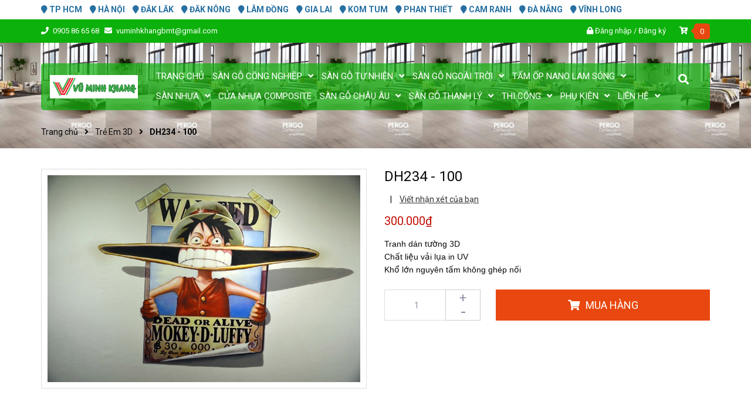

--- FILE ---
content_type: text/html; charset=utf-8
request_url: https://tapdoansango.com/dh234-100
body_size: 25100
content:
<!DOCTYPE html>
<html lang="vi">
	<head>
		<meta name="google-site-verification" content="DjVpyj_tQjaF9PJtdrdINfvo4xE-c_3IYNnfpHbHkzg" />
		
		
<!--Start of AutoAds Tracking Code-->
<script id='autoAdsMaxLead-widget-script' src='https://cdn.autoads.asia/scripts/autoads-maxlead-widget.js?business_id=F1C6E29248194909B74F5705F45019E8' type='text/javascript' charset='UTF-8' async></script>
<!--End of AutoAds Tracking Code-->
		
		<script>
			var dataLayer = window.dataLayer || [];
			dataLayer.push({
				'google_tag_params':
				{
					'ecomm_prodid': '15013863',
					'ecomm_pagetype': 'product',
					'ecomm_totalvalue': '300000',
				}
			});
		</script>
		
		<!-- ================= Favicon ================== -->
		
		<link rel="icon" href="//bizweb.dktcdn.net/100/357/244/themes/777803/assets/favicon.png?1753858261639" type="image/x-icon" />
		
		<meta charset="UTF-8" />
		<meta name="viewport" content="width=device-width, initial-scale=1, maximum-scale=1">			
		<title>
			DH234 - 100		
		</title>

		<!-- Bizweb conter for header -->
		<script>
	var Bizweb = Bizweb || {};
	Bizweb.store = 'tapdoansangovietnam.mysapo.net';
	Bizweb.id = 357244;
	Bizweb.theme = {"id":777803,"name":"Future - Mới","role":"main"};
	Bizweb.template = 'product';
	if(!Bizweb.fbEventId)  Bizweb.fbEventId = 'xxxxxxxx-xxxx-4xxx-yxxx-xxxxxxxxxxxx'.replace(/[xy]/g, function (c) {
	var r = Math.random() * 16 | 0, v = c == 'x' ? r : (r & 0x3 | 0x8);
				return v.toString(16);
			});		
</script>
<script>
	(function () {
		function asyncLoad() {
			var urls = ["//productreviews.sapoapps.vn/assets/js/productreviews.min.js?store=tapdoansangovietnam.mysapo.net","https://google-shopping.sapoapps.vn/conversion-tracker/global-tag/802.js?store=tapdoansangovietnam.mysapo.net","https://google-shopping.sapoapps.vn/conversion-tracker/event-tag/802.js?store=tapdoansangovietnam.mysapo.net","//static.zotabox.com/6/5/65a7e28ee05f5f37406cfcf08e1c9ad2/widgets.js?store=tapdoansangovietnam.mysapo.net","https://google-shopping-v2.sapoapps.vn/api/conversion-tracker/global-tag/58?store=tapdoansangovietnam.mysapo.net","https://google-shopping-v2.sapoapps.vn/api/conversion-tracker/event-tag/58?store=tapdoansangovietnam.mysapo.net","https://google-shopping-v2.sapoapps.vn/api/conversion-tracker/event-tag-conversion/58?store=tapdoansangovietnam.mysapo.net","https://sp.zalo.me/embed/bizweb/script?oaId=3339263586860894666&welcomeMessage=Rất vui khi được hỗ trợ bạn!&autoPopup=3&store=tapdoansangovietnam.mysapo.net","//static.zotabox.com/6/5/65a7e28ee05f5f37406cfcf08e1c9ad2/widgets.js?store=tapdoansangovietnam.mysapo.net","//static.zotabox.com/6/5/65a7e28ee05f5f37406cfcf08e1c9ad2/widgets.js?store=tapdoansangovietnam.mysapo.net","//static.zotabox.com/6/5/65a7e28ee05f5f37406cfcf08e1c9ad2/widgets.js?store=tapdoansangovietnam.mysapo.net","//static.zotabox.com/6/5/65a7e28ee05f5f37406cfcf08e1c9ad2/widgets.js?store=tapdoansangovietnam.mysapo.net","//static.zotabox.com/6/5/65a7e28ee05f5f37406cfcf08e1c9ad2/widgets.js?store=tapdoansangovietnam.mysapo.net"];
			for (var i = 0; i < urls.length; i++) {
				var s = document.createElement('script');
				s.type = 'text/javascript';
				s.async = true;
				s.src = urls[i];
				var x = document.getElementsByTagName('script')[0];
				x.parentNode.insertBefore(s, x);
			}
		};
		window.attachEvent ? window.attachEvent('onload', asyncLoad) : window.addEventListener('load', asyncLoad, false);
	})();
</script>


<script>
	window.BizwebAnalytics = window.BizwebAnalytics || {};
	window.BizwebAnalytics.meta = window.BizwebAnalytics.meta || {};
	window.BizwebAnalytics.meta.currency = 'VND';
	window.BizwebAnalytics.tracking_url = '/s';

	var meta = {};
	
	meta.product = {"id": 15013863, "vendor": "tranh 3D", "name": "DH234 - 100",
	"type": "tre em", "price": 300000 };
	
	
	for (var attr in meta) {
	window.BizwebAnalytics.meta[attr] = meta[attr];
	}
</script>

	
		<script src="/dist/js/stats.min.js?v=96f2ff2"></script>
	



<!-- Google Tag Manager -->
<script>(function(w,d,s,l,i){w[l]=w[l]||[];w[l].push({'gtm.start':
new Date().getTime(),event:'gtm.js'});var f=d.getElementsByTagName(s)[0],
j=d.createElement(s),dl=l!='dataLayer'?'&l='+l:'';j.async=true;j.src=
'https://www.googletagmanager.com/gtm.js?id='+i+dl;f.parentNode.insertBefore(j,f);
})(window,document,'script','dataLayer','GTM-N2XTS5J');</script>
<!-- End Google Tag Manager -->
<!-- Google Tag Manager (noscript) -->
<noscript><iframe src="https://www.googletagmanager.com/ns.html?id=GTM-N2XTS5J"
height="0" width="0" style="display:none;visibility:hidden"></iframe></noscript>
<!-- End Google Tag Manager (noscript) -->
<!-- Global site tag (gtag.js) - Google Analytics --> <script async src="https://www.googletagmanager.com/gtag/js?id=UA-187565261-1"></script> <script> window.dataLayer = window.dataLayer || []; function gtag(){dataLayer.push(arguments);} gtag('js', new Date()); gtag('config', 'UA-187565261-1'); </script>
<!-- Global site tag (gtag.js) - Google Ads: 592244300 -->
<script async src="https://www.googletagmanager.com/gtag/js?id=AW-592244300"></script>
<script>
  window.dataLayer = window.dataLayer || [];
  function gtag(){dataLayer.push(arguments);}
  gtag('js', new Date());

  gtag('config', 'AW-592244300');
</script>
<meta name="google-site-verification" content="GUUo5qgjgs9b2IVUHKfUjVO6HWBwZ-Ajw9bO5J5jeUA" />
<script>
  gtag('event', 'page_view', {
    'send_to': 'AW-592244300',
    'value': 'replace with value',
    'items': [{
      'id': 'replace with value',
      'google_business_vertical': 'retail'
    }]
  });
</script>

<meta name="facebook-domain-verification" content="xn1gpspnat2jyf293tu20lzdua4mn7" />
<script>

	window.enabled_enhanced_ecommerce = true;

</script>

<script>

	try {
		
				gtag('event', 'view_item', {
					event_category: 'engagement',
					event_label: "DH234 - 100",
					items: [
						{
							id: 15013863,
							name: "DH234 - 100",
							brand: "tranh 3D",
							category: "tre em",
							variant: "Default Title",
							price: '300000'
						}
					]
				});
		
	} catch(e) { console.error('UA script error', e);}
	

</script>




<!--Facebook Pixel Code-->
<script>
	!function(f, b, e, v, n, t, s){
	if (f.fbq) return; n = f.fbq = function(){
	n.callMethod?
	n.callMethod.apply(n, arguments):n.queue.push(arguments)}; if (!f._fbq) f._fbq = n;
	n.push = n; n.loaded = !0; n.version = '2.0'; n.queue =[]; t = b.createElement(e); t.async = !0;
	t.src = v; s = b.getElementsByTagName(e)[0]; s.parentNode.insertBefore(t, s)}
	(window,
	document,'script','https://connect.facebook.net/en_US/fbevents.js');
	fbq('init', '836274916871649', {} , {'agent': 'plsapo'}); // Insert your pixel ID here.
	fbq('init', '345203900483940', {} , {'agent': 'plsapo'}); // Insert your pixel ID here.
	fbq('init', '135662573275559', {} , {'agent': 'plsapo'}); // Insert your pixel ID here.
	fbq('track', 'PageView',{},{ eventID: Bizweb.fbEventId });
	
	fbq('track', 'ViewContent', {
	content_ids: [15013863],
	content_name: '"DH234 - 100"',
	content_type: 'product_group',
	value: '300000',
	currency: window.BizwebAnalytics.meta.currency
	}, { eventID: Bizweb.fbEventId });
	
</script>
<noscript>
	<img height='1' width='1' style='display:none' src='https://www.facebook.com/tr?id=836274916871649,345203900483940,135662573275559&ev=PageView&noscript=1' />
</noscript>
<!--DO NOT MODIFY-->
<!--End Facebook Pixel Code-->



<script>
	var eventsListenerScript = document.createElement('script');
	eventsListenerScript.async = true;
	
	eventsListenerScript.src = "/dist/js/store_events_listener.min.js?v=1b795e9";
	
	document.getElementsByTagName('head')[0].appendChild(eventsListenerScript);
</script>


<!-- Google One Tap -->
<script type="text/javascript">
	(function () {
		var iframe;
		if(window.innerWidth <= 800){
			setTimeout(init, 10000);
		} else {
			document.addEventListener('DOMContentLoaded', init);
		}
		function init() {
			if (document.cookie.indexOf('one-click-social-login-google-one-tap-shown') >= 0) {
                return;
            }
			iframe = document.createElement('iframe');
			iframe.id = "iframe-google-one-tap";
			iframe.src = 'https://store.mysapo.net/account/GoogleOneTap';
			iframe.setAttribute('allowtransparency', 'true');
			iframe.setAttribute('allow', 'identity-credentials-get');
			iframe.frameBorder = 0;
			iframe.height = '385px';
			window.addEventListener('message', handlePostMessage, false);
			document.body.appendChild(iframe); 
		}
		function handlePostMessage(e) {
			var eventName = e.data[0];
			var data = e.data[1];
			switch (eventName) {
				case 'setHeight':
					iframe.height = data;
					break;
				case 'setTop':
					if ((window.innerWidth <= 800)) {
						iframe.style = "z-index: 9999999; position: fixed; bottom: 0px; right: 0px;";
						iframe.width = '100%';
					}
					else {
						iframe.style = "z-index: 9999999; position: fixed; top: 0px; right: 0px;";
						iframe.width = '391px';
					}
					break;
				case 'setRedirect':
					location.href = data.url + '&ReturnUrl=' + location.href;
					break;
				case 'markClosedOneTap':
					var date = new Date();
					date.setTime(date.getTime() + (1*24*60*60*1000));
					document.cookie = "one-click-social-login-google-one-tap-shown=1; expires=" + date.toUTCString() + "; path=/";
					break;
			}
		}
	}())
</script>
<!-- End Google One Tap -->





		<!-- ================= Page description ================== -->
		
		<meta name="description" content="">
		
		<!-- ================= Meta ================== -->
		<meta name="keywords" content="DH234 - 100, Trẻ Em 3D, Tập Đoàn Sàn Gỗ, tapdoansango.com"/>		
		<link rel="canonical" href="https://tapdoansango.com/dh234-100"/>
		<meta name='revisit-after' content='1 days' />

		
		<meta name="robots" content="noodp,index,follow" />
		
		<!-- Facebook Open Graph meta tags -->
		

	<meta property="og:type" content="product">
	<meta property="og:title" content="DH234 - 100">
	
		<meta property="og:image" content="https://bizweb.dktcdn.net/thumb/grande/100/357/244/products/cataloguedh234tranhtreem3dimag-d9683f62-1b93-45cd-8a86-e500977fbcaf.jpg?v=1562656099883">
		<meta property="og:image:secure_url" content="https://bizweb.dktcdn.net/thumb/grande/100/357/244/products/cataloguedh234tranhtreem3dimag-d9683f62-1b93-45cd-8a86-e500977fbcaf.jpg?v=1562656099883">
	
	<meta property="og:price:amount" content="300.000">
	<meta property="og:price:currency" content="VND">

<meta property="og:description" content="">
<meta property="og:url" content="https://tapdoansango.com/dh234-100">
<meta property="og:site_name" content="Tập Đoàn Sàn Gỗ">		

		
		<!-- Plugin CSS -->
		

		<!-- Plugin CSS -->			
		<link href="//bizweb.dktcdn.net/100/357/244/themes/777803/assets/plugin.scss.css?1753858261639" rel="stylesheet" type="text/css" media="all" />
		<!-- Build Main CSS -->								
		<link href="//bizweb.dktcdn.net/100/357/244/themes/777803/assets/base.scss.css?1753858261639" rel="stylesheet" type="text/css" media="all" />		
		<link href="//bizweb.dktcdn.net/100/357/244/themes/777803/assets/style.scss.css?1753858261639" rel="stylesheet" type="text/css" media="all" />		
		<link href="//bizweb.dktcdn.net/100/357/244/themes/777803/assets/module.scss.css?1753858261639" rel="stylesheet" type="text/css" media="all" />


		<!-- Bizweb javascript customer -->
		

		<!-- ================= Google Fonts ================== -->
		
		
		
		<link href="//fonts.googleapis.com/css?family=Roboto:400,500,700" rel="stylesheet" type="text/css" media="all" />
		
		
		
		

		<script>var ProductReviewsAppUtil=ProductReviewsAppUtil || {};</script>
	</head>
	<body>
		
		
		<div class="hidden-lg opacity_menu"></div>
		<!-- Main content -->
		<div class="top-header">
	<div class="container">
		<div class="header-add">
			<ul class="lv1">
				
				<li>
					<a href="/tp-hcm" title="" target="_blank"><i class="fa fa-map-marker"></i> TP HCM</a>
					<div class="content"><ul>
<li><strong>PERGO&nbsp;<span style="color:#ff0000;">QUẬN TÂN BÌNH</span></strong></li>
<li><b>&nbsp;92F Phan Huy Ích</b>, P.15, Quận Tân Bình&nbsp;</li>
<li><span style="color:#e74c3c;"><strong>&nbsp;0905.86.65.68&nbsp;</strong></span></li></ul>
<p><span style="color:#e74c3c;"><strong>&nbsp; &nbsp; &nbsp;</strong></span></p></div>
				</li>
				
				<li>
					<a href="/ha-noi-1" title="" target="_blank"><i class="fa fa-map-marker"></i> HÀ NỘI</a>
					<div class="content"><ul>
<li><span style="color:#000000;"><b>PERGO</b></span><font color="#e74c3c"><b> QUẬN CẦU GIẤY</b></font><br />
<span style="color:#000000;">142 Hoàng Quốc Việt, Quận, P. Nghĩa Tân, Quận&nbsp;Cầu Giấy&nbsp;</span></li>
<li><strong>PERGO</strong> <span style="color:#ff0000;"><strong>TÂN TRIỀU</strong></span><br />
<b>Số 1&nbsp;Nhà Vườn 1&nbsp;Tổng cục 5 , Yên Xá , Tân Triều , Thanh Trì- Hà Nội</b></li></ul></div>
				</li>
				
				<li>
					<a href="/ha-noi" title="" target="_blank"><i class="fa fa-map-marker"></i> ĐĂK LĂK</a>
					<div class="content"><ul>
<li><strong>PERGO&nbsp;</strong><span style="color:#e74c3c;"><strong>BUÔN MA THUỘT</strong></span></li>
<li>140 Hoàng Hoa Thám&nbsp;&nbsp;, TP. Buôn Ma Thuột - Tel:<span style="color:#e74c3c;"><strong>0905 86 65 68</strong></span></li></ul></div>
				</li>
				
				<li>
					<a href="/dak-nong" title="" target="_blank"><i class="fa fa-map-marker"></i> ĐĂK NÔNG</a>
					<div class="content"></div>
				</li>
				
				<li>
					<a href="/lam-dong" title="" target="_blank"><i class="fa fa-map-marker"></i> LÂM ĐỒNG</a>
					<div class="content"><ul>
<li><strong>PERGO <span style="color:#e74c3c;">LÂM ĐỒNG</span></strong></li>
<li>TP. Đà Lạt</li></ul></div>
				</li>
				
				<li>
					<a href="/gia-lai" title="" target="_blank"><i class="fa fa-map-marker"></i> GIA LAI</a>
					<div class="content"><p><strong>PERGO&nbsp;</strong><span style="color:#e74c3c;"><strong>GIA LAI</strong></span></p>
<p>188 Hoàng Văn Thụ , Tp .Pleiku&nbsp;</p></div>
				</li>
				
				<li>
					<a href="/kom-tum" title="" target="_blank"><i class="fa fa-map-marker"></i> KOM TUM</a>
					<div class="content"><p><strong>PERGO <span style="color:#ff0000;">KOMTUM</span></strong></p>
<p>1033 Phan Đình Phùng , TP .Kom&nbsp;Tum</p></div>
				</li>
				
				<li>
					<a href="/phan-thiet" title="" target="_blank"><i class="fa fa-map-marker"></i> PHAN THIẾT</a>
					<div class="content"><p><strong>PERGO&nbsp;<span style="color:#ff0000;">PHAN THIẾT</span></strong></p>
<p>113 Hùng Vương , TP. Phan Thiết</p></div>
				</li>
				
				<li>
					<a href="/cam-ranh" title="" target="_blank"><i class="fa fa-map-marker"></i> CAM RANH</a>
					<div class="content"><p style="text-align: justify;"><strong>PERGO <span style="color:#ff0000;">CAM RANH</span></strong></p>
<p style="text-align: justify;">2170 Hùng Vương , TP Cam Ranh</p>
<p style="text-align: justify;">&nbsp;</p></div>
				</li>
				
				<li>
					<a href="/da-nang" title="" target="_blank"><i class="fa fa-map-marker"></i> ĐÀ NẴNG</a>
					<div class="content"><ul>
<li><strong>PERGO&nbsp; <span style="color:#e74c3c;">ĐÀ NẴNG</span></strong></li>
<li>181 Đỗ Đăng Tuyển ,TT&nbsp;Ái Nghĩa - Huyện Đại Lộc</li></ul></div>
				</li>
				
				<li>
					<a href="/vinh-long" title="" target="_blank"><i class="fa fa-map-marker"></i> VĨNH LONG</a>
					<div class="content"><ul>
<li><strong>PERGO <span style="color:#e74c3c;">VĨNH LONG</span></strong></li>
<li>95 A Nguyễn Huệ , Phường 2 , TP. Vĩnh Long</li></ul></div>
				</li>
				
			</ul>
		</div>
	</div>
</div>
<div class="htop section">
	<div class="container">
		<div class="row">
			<div class="col-lg-6 col-md-6 col-sm-6 hidden-xs detop">
				<p>
					<span>
						<i class="fa fa-phone"></i>
						<a class="fone" href="tel:0905866568">0905 86 65 68
						</a>
					</span>
					<span>
						
					<span>
						<i class="fa fa-envelope"></i>
						<a href="mailto:vuminhkhangbmt@gmail.com">vuminhkhangbmt@gmail.com</a>
					</span>
				</p>
			</div>
			<div class="col-lg-6 col-md-6 col-sm-6 col-xs-12">

				<div class="accoutlink">
					
					<i class="fa fa-lock"></i>
					<a class="btns" href="/account/login">Đăng nhập</a>
					<span>/</span>
					<a href="/account/register">Đăng ký</a>
					
					<div class="cart_dropdown">
						<a href="/cart" class="cart_top">
							<i class="fa fa-cart-plus"></i>
							<span class="cart-popup-count"></span>
						</a>
						<div class="top-cart-content">					
							<ul id="cart-sidebar" class="mini-products-list count_li">
								<li class="list-item">
									<ul></ul>
								</li>
								<li class="action">
									<ul>
										<li class="li-fix-1">
											<div class="top-subtotal">
												Tổng tiền thanh toán: 
												<span class="price"></span>
											</div>
										</li>
										<li class="li-fix-2" style="">
											<div class="actions">
												<a href="/cart" class="btn btn-primary">
													<span>Giỏ hàng</span>
												</a>
												<a href="/checkout" class="btn btn-checkout btn-gray">
													<span>Thanh toán</span>
												</a>
											</div>
										</li>
									</ul>
								</li>
							</ul>
						</div>
					</div>
				</div>
			</div>
		</div>
	</div>
</div>

<header class="header">
	<div class="mid-header wid_100">
		<div class="container">
			<div class="rows">
				<div class="content_header">
					<div class="header-main">
						<div class="menu-bar-h nav-mobile-button hidden-md hidden-lg">
							<a href="javascript:;">
								<i class="fa fa-bars"></i>
							</a>
						</div>
						<div class="col-lg-2 logo-main">
							<div class="logo">
								
								<a href="/" class="logo-wrapper ">					
									<img src="//bizweb.dktcdn.net/100/357/244/themes/777803/assets/logo.png?1753858261639" alt="logo Tập Đoàn Sàn Gỗ">					
								</a>
								
							</div>
						</div>
						<div class="col-search-engine_md hidden-md hidden-lg">
							<div class="iconsearch"><i class="fa fa-search"></i></div>
							<div class="header_search">
	<form class="input-group search-bar" action="/search" method="get" role="search">
		<input type="search" name="query" value="" placeholder="Tìm kiếm... " class="input-group-field st-default-search-input search-text" autocomplete="off" required>
		<span class="input-group-btn">
			<button class="btn icon-fallback-text">
				<i class="fa fa-search"></i>
			</button>
		</span>
	</form>
</div>
						</div>
						<div class="col-lg-10 col-md-10 menu_right hidden-xs hidden-sm padding-0 ">
							<div class="header-left">
								<div class="bg-header-nav hidden-xs hidden-sm">

	<div class= "row row-noGutter-2">
		<nav class="header-nav">
			<ul class="item_big">
				
				
				
				<li class="nav-item ">
					
					
					
					
					
					
					
					
					
					
					
					
					
					
					
					
					
					
					
					
					
					
					
					
					
					
					
					
					
					
					
					
					
					
					
					
					
					
					
					
					
					
					
					
					
					
					
					
					
					
					
					
					
					
					
					
					
					
					
					
					
					
					
					
					
					
					
					
					
					
					<a class="a-img" href="/"><span>TRANG CHỦ</span></a>
					
				</li>
				
				
				
				

				
				
				
				
				
				
				
				

				
				
				
				
				
				
				
				

				
				
				
				
				
				
				
				

				
				
				
				
				
				
				
				

				
				
				
				
				
				
				
				

				
				
				
				
				
				
				
				

				
				
				
				
				
				
				
				
				
				
				
				
				
				
				
				
				
				
				
				
				

				
				<li class="nav-item ">
					<a class="a-img" href="/collections/all"><span>SÀN GỖ CÔNG NGHIỆP</span><i class="fa fa-angle-down"></i></a>
					<ul class="item_small hidden-sm hidden-xs">
						
						<li>
							<a href="/san-go-chau-au" title="">SÀN GỖ CHÂU ÂU <i class="fa fa-angle-right"></i></a>
							
							<ul>
								
								<li>
									<a href="/san-go-pergo-domestic-extra-unilic" title="">PERGO DOMESTIC EXTRA</a>
									
								</li>
								
								<li>
									<a href="/pergo-mandal" title="">PERGO MANDAL</a>
									
								</li>
								
								<li>
									<a href="/pergo-drammen" title="">PERGO DRAMMEN</a>
									
								</li>
								
								<li>
									<a href="/pergo-bergen" title="">PERGO BERGEN</a>
									
								</li>
								
								<li>
									<a href="/san-go-sensation-8mm" title="">PERGO SENSATION 8MM</a>
									
								</li>
								
								<li>
									<a href="/san-go-sensation-9mm" title="">PERGO SENSATION 9MM</a>
									
								</li>
								
								<li>
									<a href="/pergo-navik-pro-x" title="">PERGO NARVIK PRO X</a>
									
								</li>
								
								<li>
									<a href="/san-go-wide-long-plank-sensation" title="">PERGO WIDE LONG PLANK 9,5MM</a>
									
								</li>
								
								<li>
									<a href="/pergo-wood-parquet" title="">PERGO WOOD PARQUET</a>
									
								</li>
								
							</ul>
							
						</li>
						
						<li>
							<a href="/san-go-viet-nam-1" title="">SÀN GỖ VIỆT NAM <i class="fa fa-angle-right"></i></a>
							
							<ul>
								
								<li>
									<a href="/san-go-viet-nam" title="">Sàn Gỗ Việt Nam 8mm</a>
									
								</li>
								
								<li>
									<a href="/smartchoice-pro-8mm" title="">SMARTCHOICE PRO 8MM</a>
									
								</li>
								
								<li>
									<a href="/san-go-smartchoice-pro-xuong-ca-12mm" title="">SÀN GỖ SMARTCHOICE PRO XƯƠNG CÁ 12MM</a>
									
								</li>
								
							</ul>
							
						</li>
						
						<li>
							<a href="/san-go-smart-wood" title="">SÀN GỖ MALAYSIA <i class="fa fa-angle-right"></i></a>
							
							<ul>
								
								<li>
									<a href="/san-go-smart-wood" title="">SÀN GỖ SMARTWOOD</a>
									
								</li>
								
							</ul>
							
						</li>
						
						<li>
							<a href="/san-go-ki-thuat-engineered" title="">Sàn gỗ ENGINEER </a>
							
						</li>
						
						<li>
							<a href="/san-go-rainforest-2024" title="">RAINFOREST 2025 </a>
							
						</li>
						
						<li>
							<a href="/smart-choice-2024" title="">SMART CHOICE 2025 </a>
							
						</li>
						
						<li>
							<a href="/san-go-xuong-ca-smartwood" title="">XƯƠNG CÁ SMARTWOOD </a>
							
						</li>
						
						<li>
							<a href="/san-go-leowood-1" title="">SÀN GỖ THÁI LAN </a>
							
						</li>
						
					</ul>
				</li>

				

				
				
				
				

				
				
				
				
				
				
				
				

				
				
				
				
				
				
				
				

				
				
				
				
				
				
				
				

				
				
				
				
				
				
				
				

				
				
				
				
				
				
				
				

				
				
				
				
				
				
				
				

				
				
				
				
				
				
				
				
				
				
				
				
				
				
				
				
				
				
				
				
				

				
				<li class="nav-item ">
					<a class="a-img" href="/san-go-tu-nhien"><span>SÀN GỖ TỰ NHIÊN</span><i class="fa fa-angle-down"></i></a>
					<ul class="item_small hidden-sm hidden-xs">
						
						<li>
							<a href="/san-go-camxe" title="">Sàn Gỗ Camxe </a>
							
						</li>
						
						<li>
							<a href="/san-go-giang-huong" title="">Sàn Gỗ Giáng Hương </a>
							
						</li>
						
						<li>
							<a href="/san-go-soi" title="">Sàn Gỗ Sồi </a>
							
						</li>
						
						<li>
							<a href="/san-go-oc-cho" title="">Sàn gỗ Óc Chó </a>
							
						</li>
						
						<li>
							<a href="/san-go-chiu-liu" title="">Sàn gỗ Chiu Liu </a>
							
						</li>
						
						<li>
							<a href="/san-go-teak" title="">Sàn gỗ Teak </a>
							
						</li>
						
						<li>
							<a href="/san-go-po-mu" title="">Sàn gỗ Pơ Mu </a>
							
						</li>
						
						<li>
							<a href="/san-go-do" title="">Sàn Gỗ Đỏ </a>
							
						</li>
						
						<li>
							<a href="/san-go-keo-tram" title="">Sàn Gỗ Keo Tràm </a>
							
						</li>
						
					</ul>
				</li>

				

				
				
				
				

				
				
				
				
				
				
				
				

				
				
				
				
				
				
				
				

				
				
				
				
				
				
				
				

				
				
				
				
				
				
				
				

				
				
				
				
				
				
				
				

				
				
				
				
				
				
				
				

				
				
				
				
				
				
				
				
				
				
				
				
				
				
				
				
				
				
				
				
				

				
				<li class="nav-item ">
					<a class="a-img" href="/san-go-ngoai-troi"><span>SÀN GỖ NGOÀI TRỜI</span><i class="fa fa-angle-down"></i></a>
					<ul class="item_small hidden-sm hidden-xs">
						
						<li>
							<a href="/san-go-ho-boi" title="">SÀN GỖ HỒ BƠI </a>
							
						</li>
						
						<li>
							<a href="/op-tran-ngoai-troi" title="">ỐP TRẦN NGOÀI TRỜI </a>
							
						</li>
						
						<li>
							<a href="/op-tuong-ngoai-troi" title="">ỐP TƯỜNG NGOÀI TRỜI </a>
							
						</li>
						
						<li>
							<a href="/hang-rao-go-nhua" title="">HÀNG RÀO GỖ NHỰA </a>
							
						</li>
						
						<li>
							<a href="/lam-che-nang" title="">LAM CHE NẮNG </a>
							
						</li>
						
						<li>
							<a href="/lan-can-go-nhua" title="">LAN CAN GỖ NHỰA </a>
							
						</li>
						
						<li>
							<a href="/cong-go-nhua" title="">CỔNG GỖ NHỰA </a>
							
						</li>
						
						<li>
							<a href="/gian-hoa-pergola" title="">GIÀN HOA PERGOLA </a>
							
						</li>
						
						<li>
							<a href="/tru-cot-go-nhua" title="">TRỤ CỘT GỖ NHỰA </a>
							
						</li>
						
						<li>
							<a href="/tam-vi-go-nhua" title="">TẤM VỈ GỖ NHỰA </a>
							
						</li>
						
					</ul>
				</li>

				

				
				
				
				

				
				
				
				
				
				
				
				

				
				
				
				
				
				
				
				

				
				
				
				
				
				
				
				

				
				
				
				
				
				
				
				

				
				
				
				
				
				
				
				

				
				
				
				
				
				
				
				

				
				
				
				
				
				
				
				
				
				
				
				
				
				
				
				
				
				
				
				
				

				
				<li class="nav-item ">
					<a class="a-img" href="/tam-op-tran-op-tuong"><span>TẤM ỐP NANO LAM SÓNG</span><i class="fa fa-angle-down"></i></a>
					<ul class="item_small hidden-sm hidden-xs">
						
						<li>
							<a href="/tam-op-tran-op-tuong" title="">TẤM ỐP TRẦN ỐP TƯỜNG </a>
							
						</li>
						
						<li>
							<a href="/lam-3-song" title="">LAM 3 SÓNG </a>
							
						</li>
						
						<li>
							<a href="/lam-4-song" title="">LAM 4 SÓNG </a>
							
						</li>
						
						<li>
							<a href="/lam-5-song" title="">LAM 5 SÓNG </a>
							
						</li>
						
						<li>
							<a href="/vach-ngan-2-mat" title="">VÁCH NGĂN 2 MẶT </a>
							
						</li>
						
					</ul>
				</li>

				

				
				
				
				

				
				
				
				
				
				
				
				

				
				
				
				
				
				
				
				

				
				
				
				
				
				
				
				

				
				
				
				
				
				
				
				

				
				
				
				
				
				
				
				

				
				
				
				
				
				
				
				

				
				
				
				
				
				
				
				
				
				
				
				
				
				
				
				
				
				
				
				
				

				
				<li class="nav-item ">
					<a class="a-img" href="/san-nhua-smartwood"><span>SÀN NHỰA</span><i class="fa fa-angle-down"></i></a>
					<ul class="item_small hidden-sm hidden-xs">
						
						<li>
							<a href="/san-nhua-dan-keo" title="">SÀN NHỰA DÁN KEO <i class="fa fa-angle-right"></i></a>
							
							<ul>
								
								<li>
									<a href="/pusan-house" title="">PUSAN HOUSE</a>
									
								</li>
								
								<li>
									<a href="/kumjung" title="">KUMJUNG</a>
									
									<ul>
										
										<li>
											<a href="/kumjung-3mm" title="">KumJung 3mm</a>
										</li>
										
										<li>
											<a href="/san-nhua-van-go" title="">KumJung 2mm</a>
										</li>
										
									</ul>
									
								</li>
								
								<li>
									<a href="/idefloors" title="">IDEFLOORS</a>
									
									<ul>
										
										<li>
											<a href="/idefloors-2mm" title="">Dán keo LVT 2mm</a>
										</li>
										
										<li>
											<a href="/idefloors-3mm" title="">Dán keo LVT 3mm</a>
										</li>
										
										<li>
											<a href="/keo-san-lvt-2mm" title="">Keo sẵn LVT 2mm</a>
										</li>
										
									</ul>
									
								</li>
								
							</ul>
							
						</li>
						
						<li>
							<a href="/san-nhua-smartchoice" title="">HÈM KHÓA SC 4,5 LI </a>
							
						</li>
						
						<li>
							<a href="/san-nhua-smartwood" title="">HÈM KHÓA SW 7,5 LI </a>
							
						</li>
						
						<li>
							<a href="/xuong-ca-smartwood" title="">XƯƠNG CÁ SW </a>
							
						</li>
						
						<li>
							<a href="/san-vinyl-pergo" title="">HÈM KHÓA CHÂU ÂU </a>
							
						</li>
						
					</ul>
				</li>

				

				
				
				
				
				<li class="nav-item ">
					
					
					
					
					
					
					
					
					
					
					
					
					
					
					
					
					
					
					
					
					
					
					
					
					
					
					
					
					
					
					
					
					
					
					
					
					
					
					
					
					
					
					
					
					
					
					
					
					
					
					
					
					
					
					
					
					
					
					
					
					
					
					
					
					
					
					
					
					
					
					<a class="a-img" href="/cua-nhua-cao-cap"><span>CỬA NHỰA COMPOSITE</span></a>
					
				</li>
				
				
				
				

				
				
				
				
				
				
				
				

				
				
				
				
				
				
				
				

				
				
				
				
				
				
				
				

				
				
				
				
				
				
				
				

				
				
				
				
				
				
				
				

				
				
				
				
				
				
				
				

				
				
				
				
				
				
				
				
				
				
				
				
				
				
				
				
				
				
				
				
				

				
				<li class="nav-item ">
					<a class="a-img" href="/pergo-bergen"><span>SÀN GỖ CHÂU ÂU</span><i class="fa fa-angle-down"></i></a>
					<ul class="item_small hidden-sm hidden-xs">
						
						<li>
							<a href="/san-go-pergo-domestic-extra-unilic" title="">PERGO DOMESTIC EXTRA </a>
							
						</li>
						
						<li>
							<a href="/pergo-mandal" title="">PERGO MANDAL </a>
							
						</li>
						
						<li>
							<a href="/pergo-drammen" title="">PERGO DRAMMEN </a>
							
						</li>
						
						<li>
							<a href="/pergo-bergen" title="">PERGO BERGEN </a>
							
						</li>
						
						<li>
							<a href="/san-go-sensation-8mm" title="">PERGO SENSATION 8MM </a>
							
						</li>
						
						<li>
							<a href="/san-go-sensation-9mm" title="">PERGO SENSATION 9MM </a>
							
						</li>
						
						<li>
							<a href="/pergo-navik-pro-x" title="">PERGO NARVIK PRO X </a>
							
						</li>
						
						<li>
							<a href="/san-go-wide-long-plank-sensation" title="">PERGO WIDE LONG PLANK 9,5MM </a>
							
						</li>
						
						<li>
							<a href="/pergo-wood-parquet" title="">PERGO WOOD PARQUET </a>
							
						</li>
						
					</ul>
				</li>

				

				
				
				
				

				
				
				
				
				
				
				
				

				
				
				
				
				
				
				
				

				
				
				
				
				
				
				
				

				
				
				
				
				
				
				
				

				
				
				
				
				
				
				
				

				
				
				
				
				
				
				
				

				
				
				
				
				
				
				
				
				
				
				
				
				
				
				
				
				
				
				
				
				

				
				<li class="nav-item ">
					<a class="a-img" href="/san-go-viet-nam-1"><span>SÀN GỖ THANH LÝ</span><i class="fa fa-angle-down"></i></a>
					<ul class="item_small hidden-sm hidden-xs">
						
					</ul>
				</li>

				

				
				
				
				

				
				
				
				
				
				
				
				

				
				
				
				
				
				
				
				

				
				
				
				
				
				
				
				

				
				
				
				
				
				
				
				

				
				
				
				
				
				
				
				

				
				
				
				
				
				
				
				

				
				
				
				
				
				
				
				
				
				
				
				
				
				
				
				
				
				
				
				
				

				
				<li class="nav-item ">
					<a class="a-img" href="/bao-gia-thi-cong"><span>Thi Công</span><i class="fa fa-angle-down"></i></a>
					<ul class="item_small hidden-sm hidden-xs">
						
						<li>
							<a href="/bao-gia-thi-cong" title="">Báo Giá Thi Công </a>
							
						</li>
						
						<li>
							<a href="/cong-trinh-thuc-te" title="">Công Trình Thực Tế <i class="fa fa-angle-right"></i></a>
							
							<ul>
								
								<li>
									<a href="/tran-go" title="">Thi Công Trần Gỗ</a>
									
								</li>
								
								<li>
									<a href="/san-go-malaysia" title="">Sàn Gỗ Malaysia</a>
									
									<ul>
										
										<li>
											<a href="/san-go-smart-wood" title="">SÀN GỖ SMARTWOOD</a>
										</li>
										
									</ul>
									
								</li>
								
								<li>
									<a href="/thai-lan" title="">Sàn Gỗ ThaiLan</a>
									
								</li>
								
								<li>
									<a href="/san-go-pergo-1" title="">Sàn Gỗ Pergo</a>
									
								</li>
								
								<li>
									<a href="/op-tran-tuong-vmk" title="">Ốp trần , tường VMK</a>
									
								</li>
								
							</ul>
							
						</li>
						
					</ul>
				</li>

				

				
				
				
				

				
				
				
				
				
				
				
				

				
				
				
				
				
				
				
				

				
				
				
				
				
				
				
				

				
				
				
				
				
				
				
				

				
				
				
				
				
				
				
				

				
				
				
				
				
				
				
				

				
				
				
				
				
				
				
				
				
				
				
				
				
				
				
				
				
				
				
				
				

				
				<li class="nav-item ">
					<a class="a-img" href="/len-tuong-malaysia"><span>PHỤ KIỆN</span><i class="fa fa-angle-down"></i></a>
					<ul class="item_small hidden-sm hidden-xs">
						
						<li>
							<a href="/len-chan-tuong-1" title="">Len Chân Tường <i class="fa fa-angle-right"></i></a>
							
							<ul>
								
								<li>
									<a href="/len-chan-tuong" title="">Len Chân Tường 45mm</a>
									
								</li>
								
								<li>
									<a href="/len-chan-tuong-70mm" title="">Len Chân Tường 70mm</a>
									
								</li>
								
								<li>
									<a href="/len-chan-tuong-75mm" title="">Len chân tường 75mm</a>
									
								</li>
								
								<li>
									<a href="/len-chan-tuong-78mm" title="">Len Chân Tường 78mm</a>
									
								</li>
								
								<li>
									<a href="/len-chan-tuong-79mm" title="">Len Chân Tường 79mm</a>
									
								</li>
								
								<li>
									<a href="/len-chan-tuong-80mm" title="">Len Chân Tường 80mm</a>
									
								</li>
								
								<li>
									<a href="/len-chan-tuong-89mm" title="">Len Chân Tường 89mm</a>
									
								</li>
								
								<li>
									<a href="/len-chan-tuong-95mm" title="">Len Chân Tường 95mm</a>
									
								</li>
								
								<li>
									<a href="/len-chan-tuong-120-mm" title="">Len Chân Tường 120 mm</a>
									
								</li>
								
							</ul>
							
						</li>
						
						<li>
							<a href="/len-tuong-malaysia" title="">Len Tường Malaysia </a>
							
						</li>
						
						<li>
							<a href="/xop-foam-san-go" title="">Xốp, Foam sàn gỗ </a>
							
						</li>
						
					</ul>
				</li>

				

				
				
				
				

				
				
				
				
				
				
				
				

				
				
				
				
				
				
				
				

				
				
				
				
				
				
				
				

				
				
				
				
				
				
				
				

				
				
				
				
				
				
				
				

				
				
				
				
				
				
				
				

				
				
				
				
				
				
				
				
				
				
				
				
				
				
				
				
				
				
				
				
				

				
				<li class="nav-item ">
					<a class="a-img" href="305 BẠCH ĐẰNG, PHƯỜNG 15, QUẬN BÌNH THẠNH, TP. HỒ CHÍ MINH"><span>LIÊN HỆ</span><i class="fa fa-angle-down"></i></a>
					<ul class="item_small hidden-sm hidden-xs">
						
						<li>
							<a href="/search" title="">Tập đoàn sàn gỗ </a>
							
						</li>
						
					</ul>
				</li>

				

				
				
			</ul>
		</nav>

		<div class="col-search-engine">
			<div class="iconsearch"><i class="fa fa-search"></i></div>
			<div class="header_search">
	<form class="input-group search-bar" action="/search" method="get" role="search">
		<input type="search" name="query" value="" placeholder="Tìm kiếm... " class="input-group-field st-default-search-input search-text" autocomplete="off" required>
		<span class="input-group-btn">
			<button class="btn icon-fallback-text">
				<i class="fa fa-search"></i>
			</button>
		</span>
	</form>
</div>
		</div>
	</div>

</div>
							</div>
						</div>

					</div>
					<div class="menu_mobile max_991 hidden-lg" style="display:none;">
	<ul class="ul_collections">
		
		
		<li class="level0 level-top parent">
			<a href="/">TRANG CHỦ</a>
			
		</li>
		
		<li class="level0 level-top parent">
			<a href="/collections/all">SÀN GỖ CÔNG NGHIỆP</a>
			
			<i class="fa fa-angle-down"></i>
			<ul class="level0" style="display:none;">
				
				<li class="level1 "> 
					<a href="/san-go-chau-au"> <span>SÀN GỖ CHÂU ÂU</span> </a>
					
					<i class="fa fa-angle-down"></i>
					<ul class="level1" style="display:none;">
						
						<li class="level2 ">
							<a href="/san-go-pergo-domestic-extra-unilic"><span>PERGO DOMESTIC EXTRA</span></a>
							
						</li>
						
						<li class="level2 ">
							<a href="/pergo-mandal"><span>PERGO MANDAL</span></a>
							
						</li>
						
						<li class="level2 ">
							<a href="/pergo-drammen"><span>PERGO DRAMMEN</span></a>
							
						</li>
						
						<li class="level2 ">
							<a href="/pergo-bergen"><span>PERGO BERGEN</span></a>
							
						</li>
						
						<li class="level2 ">
							<a href="/san-go-sensation-8mm"><span>PERGO SENSATION 8MM</span></a>
							
						</li>
						
						<li class="level2 ">
							<a href="/san-go-sensation-9mm"><span>PERGO SENSATION 9MM</span></a>
							
						</li>
						
						<li class="level2 ">
							<a href="/pergo-navik-pro-x"><span>PERGO NARVIK PRO X</span></a>
							
						</li>
						
						<li class="level2 ">
							<a href="/san-go-wide-long-plank-sensation"><span>PERGO WIDE LONG PLANK 9,5MM</span></a>
							
						</li>
						
						<li class="level2 ">
							<a href="/pergo-wood-parquet"><span>PERGO WOOD PARQUET</span></a>
							
						</li>
						
					</ul>
					
				</li>
				
				<li class="level1 "> 
					<a href="/san-go-viet-nam-1"> <span>SÀN GỖ VIỆT NAM</span> </a>
					
					<i class="fa fa-angle-down"></i>
					<ul class="level1" style="display:none;">
						
						<li class="level2 ">
							<a href="/san-go-viet-nam"><span>Sàn Gỗ Việt Nam 8mm</span></a>
							
						</li>
						
						<li class="level2 ">
							<a href="/smartchoice-pro-8mm"><span>SMARTCHOICE PRO 8MM</span></a>
							
						</li>
						
						<li class="level2 ">
							<a href="/san-go-smartchoice-pro-xuong-ca-12mm"><span>SÀN GỖ SMARTCHOICE PRO XƯƠNG CÁ 12MM</span></a>
							
						</li>
						
					</ul>
					
				</li>
				
				<li class="level1 "> 
					<a href="/san-go-smart-wood"> <span>SÀN GỖ MALAYSIA</span> </a>
					
					<i class="fa fa-angle-down"></i>
					<ul class="level1" style="display:none;">
						
						<li class="level2 ">
							<a href="/san-go-smart-wood"><span>SÀN GỖ SMARTWOOD</span></a>
							
						</li>
						
					</ul>
					
				</li>
				
				<li class="level1 "> 
					<a href="/san-go-ki-thuat-engineered"> <span>Sàn gỗ ENGINEER</span> </a>
					
				</li>
				
				<li class="level1 "> 
					<a href="/san-go-rainforest-2024"> <span>RAINFOREST 2025</span> </a>
					
				</li>
				
				<li class="level1 "> 
					<a href="/smart-choice-2024"> <span>SMART CHOICE 2025</span> </a>
					
				</li>
				
				<li class="level1 "> 
					<a href="/san-go-xuong-ca-smartwood"> <span>XƯƠNG CÁ SMARTWOOD</span> </a>
					
				</li>
				
				<li class="level1 "> 
					<a href="/san-go-leowood-1"> <span>SÀN GỖ THÁI LAN</span> </a>
					
				</li>
				
			</ul>
			
		</li>
		
		<li class="level0 level-top parent">
			<a href="/san-go-tu-nhien">SÀN GỖ TỰ NHIÊN</a>
			
			<i class="fa fa-angle-down"></i>
			<ul class="level0" style="display:none;">
				
				<li class="level1 "> 
					<a href="/san-go-camxe"> <span>Sàn Gỗ Camxe</span> </a>
					
				</li>
				
				<li class="level1 "> 
					<a href="/san-go-giang-huong"> <span>Sàn Gỗ Giáng Hương</span> </a>
					
				</li>
				
				<li class="level1 "> 
					<a href="/san-go-soi"> <span>Sàn Gỗ Sồi</span> </a>
					
				</li>
				
				<li class="level1 "> 
					<a href="/san-go-oc-cho"> <span>Sàn gỗ Óc Chó</span> </a>
					
				</li>
				
				<li class="level1 "> 
					<a href="/san-go-chiu-liu"> <span>Sàn gỗ Chiu Liu</span> </a>
					
				</li>
				
				<li class="level1 "> 
					<a href="/san-go-teak"> <span>Sàn gỗ Teak</span> </a>
					
				</li>
				
				<li class="level1 "> 
					<a href="/san-go-po-mu"> <span>Sàn gỗ Pơ Mu</span> </a>
					
				</li>
				
				<li class="level1 "> 
					<a href="/san-go-do"> <span>Sàn Gỗ Đỏ</span> </a>
					
				</li>
				
				<li class="level1 "> 
					<a href="/san-go-keo-tram"> <span>Sàn Gỗ Keo Tràm</span> </a>
					
				</li>
				
			</ul>
			
		</li>
		
		<li class="level0 level-top parent">
			<a href="/san-go-ngoai-troi">SÀN GỖ NGOÀI TRỜI</a>
			
			<i class="fa fa-angle-down"></i>
			<ul class="level0" style="display:none;">
				
				<li class="level1 "> 
					<a href="/san-go-ho-boi"> <span>SÀN GỖ HỒ BƠI</span> </a>
					
				</li>
				
				<li class="level1 "> 
					<a href="/op-tran-ngoai-troi"> <span>ỐP TRẦN NGOÀI TRỜI</span> </a>
					
				</li>
				
				<li class="level1 "> 
					<a href="/op-tuong-ngoai-troi"> <span>ỐP TƯỜNG NGOÀI TRỜI</span> </a>
					
				</li>
				
				<li class="level1 "> 
					<a href="/hang-rao-go-nhua"> <span>HÀNG RÀO GỖ NHỰA</span> </a>
					
				</li>
				
				<li class="level1 "> 
					<a href="/lam-che-nang"> <span>LAM CHE NẮNG</span> </a>
					
				</li>
				
				<li class="level1 "> 
					<a href="/lan-can-go-nhua"> <span>LAN CAN GỖ NHỰA</span> </a>
					
				</li>
				
				<li class="level1 "> 
					<a href="/cong-go-nhua"> <span>CỔNG GỖ NHỰA</span> </a>
					
				</li>
				
				<li class="level1 "> 
					<a href="/gian-hoa-pergola"> <span>GIÀN HOA PERGOLA</span> </a>
					
				</li>
				
				<li class="level1 "> 
					<a href="/tru-cot-go-nhua"> <span>TRỤ CỘT GỖ NHỰA</span> </a>
					
				</li>
				
				<li class="level1 "> 
					<a href="/tam-vi-go-nhua"> <span>TẤM VỈ GỖ NHỰA</span> </a>
					
				</li>
				
			</ul>
			
		</li>
		
		<li class="level0 level-top parent">
			<a href="/tam-op-tran-op-tuong">TẤM ỐP NANO LAM SÓNG</a>
			
			<i class="fa fa-angle-down"></i>
			<ul class="level0" style="display:none;">
				
				<li class="level1 "> 
					<a href="/tam-op-tran-op-tuong"> <span>TẤM ỐP TRẦN ỐP TƯỜNG</span> </a>
					
				</li>
				
				<li class="level1 "> 
					<a href="/lam-3-song"> <span>LAM 3 SÓNG</span> </a>
					
				</li>
				
				<li class="level1 "> 
					<a href="/lam-4-song"> <span>LAM 4 SÓNG</span> </a>
					
				</li>
				
				<li class="level1 "> 
					<a href="/lam-5-song"> <span>LAM 5 SÓNG</span> </a>
					
				</li>
				
				<li class="level1 "> 
					<a href="/vach-ngan-2-mat"> <span>VÁCH NGĂN 2 MẶT</span> </a>
					
				</li>
				
			</ul>
			
		</li>
		
		<li class="level0 level-top parent">
			<a href="/san-nhua-smartwood">SÀN NHỰA</a>
			
			<i class="fa fa-angle-down"></i>
			<ul class="level0" style="display:none;">
				
				<li class="level1 "> 
					<a href="/san-nhua-dan-keo"> <span>SÀN NHỰA DÁN KEO</span> </a>
					
					<i class="fa fa-angle-down"></i>
					<ul class="level1" style="display:none;">
						
						<li class="level2 ">
							<a href="/pusan-house"><span>PUSAN HOUSE</span></a>
							
						</li>
						
						<li class="level2 ">
							<a href="/kumjung"><span>KUMJUNG</span></a>
							
							<i class="fa fa-angle-down"></i>
							<ul class="level2" style="display:none;">
								
								<li class="level3 ">
									<a href="/kumjung-3mm"><span>KumJung 3mm</span></a>
								</li>
								
								<li class="level3 ">
									<a href="/san-nhua-van-go"><span>KumJung 2mm</span></a>
								</li>
								
							</ul>
							
						</li>
						
						<li class="level2 ">
							<a href="/idefloors"><span>IDEFLOORS</span></a>
							
							<i class="fa fa-angle-down"></i>
							<ul class="level2" style="display:none;">
								
								<li class="level3 ">
									<a href="/idefloors-2mm"><span>Dán keo LVT 2mm</span></a>
								</li>
								
								<li class="level3 ">
									<a href="/idefloors-3mm"><span>Dán keo LVT 3mm</span></a>
								</li>
								
								<li class="level3 ">
									<a href="/keo-san-lvt-2mm"><span>Keo sẵn LVT 2mm</span></a>
								</li>
								
							</ul>
							
						</li>
						
					</ul>
					
				</li>
				
				<li class="level1 "> 
					<a href="/san-nhua-smartchoice"> <span>HÈM KHÓA SC 4,5 LI</span> </a>
					
				</li>
				
				<li class="level1 "> 
					<a href="/san-nhua-smartwood"> <span>HÈM KHÓA SW 7,5 LI</span> </a>
					
				</li>
				
				<li class="level1 "> 
					<a href="/xuong-ca-smartwood"> <span>XƯƠNG CÁ SW</span> </a>
					
				</li>
				
				<li class="level1 "> 
					<a href="/san-vinyl-pergo"> <span>HÈM KHÓA CHÂU ÂU</span> </a>
					
				</li>
				
			</ul>
			
		</li>
		
		<li class="level0 level-top parent">
			<a href="/cua-nhua-cao-cap">CỬA NHỰA COMPOSITE</a>
			
		</li>
		
		<li class="level0 level-top parent">
			<a href="/pergo-bergen">SÀN GỖ CHÂU ÂU</a>
			
			<i class="fa fa-angle-down"></i>
			<ul class="level0" style="display:none;">
				
				<li class="level1 "> 
					<a href="/san-go-pergo-domestic-extra-unilic"> <span>PERGO DOMESTIC EXTRA</span> </a>
					
				</li>
				
				<li class="level1 "> 
					<a href="/pergo-mandal"> <span>PERGO MANDAL</span> </a>
					
				</li>
				
				<li class="level1 "> 
					<a href="/pergo-drammen"> <span>PERGO DRAMMEN</span> </a>
					
				</li>
				
				<li class="level1 "> 
					<a href="/pergo-bergen"> <span>PERGO BERGEN</span> </a>
					
				</li>
				
				<li class="level1 "> 
					<a href="/san-go-sensation-8mm"> <span>PERGO SENSATION 8MM</span> </a>
					
				</li>
				
				<li class="level1 "> 
					<a href="/san-go-sensation-9mm"> <span>PERGO SENSATION 9MM</span> </a>
					
				</li>
				
				<li class="level1 "> 
					<a href="/pergo-navik-pro-x"> <span>PERGO NARVIK PRO X</span> </a>
					
				</li>
				
				<li class="level1 "> 
					<a href="/san-go-wide-long-plank-sensation"> <span>PERGO WIDE LONG PLANK 9,5MM</span> </a>
					
				</li>
				
				<li class="level1 "> 
					<a href="/pergo-wood-parquet"> <span>PERGO WOOD PARQUET</span> </a>
					
				</li>
				
			</ul>
			
		</li>
		
		<li class="level0 level-top parent">
			<a href="/san-go-viet-nam-1">SÀN GỖ THANH LÝ</a>
			
			<i class="fa fa-angle-down"></i>
			<ul class="level0" style="display:none;">
				
			</ul>
			
		</li>
		
		<li class="level0 level-top parent">
			<a href="/bao-gia-thi-cong">Thi Công</a>
			
			<i class="fa fa-angle-down"></i>
			<ul class="level0" style="display:none;">
				
				<li class="level1 "> 
					<a href="/bao-gia-thi-cong"> <span>Báo Giá Thi Công</span> </a>
					
				</li>
				
				<li class="level1 "> 
					<a href="/cong-trinh-thuc-te"> <span>Công Trình Thực Tế</span> </a>
					
					<i class="fa fa-angle-down"></i>
					<ul class="level1" style="display:none;">
						
						<li class="level2 ">
							<a href="/tran-go"><span>Thi Công Trần Gỗ</span></a>
							
						</li>
						
						<li class="level2 ">
							<a href="/san-go-malaysia"><span>Sàn Gỗ Malaysia</span></a>
							
							<i class="fa fa-angle-down"></i>
							<ul class="level2" style="display:none;">
								
								<li class="level3 ">
									<a href="/san-go-smart-wood"><span>SÀN GỖ SMARTWOOD</span></a>
								</li>
								
							</ul>
							
						</li>
						
						<li class="level2 ">
							<a href="/thai-lan"><span>Sàn Gỗ ThaiLan</span></a>
							
						</li>
						
						<li class="level2 ">
							<a href="/san-go-pergo-1"><span>Sàn Gỗ Pergo</span></a>
							
						</li>
						
						<li class="level2 ">
							<a href="/op-tran-tuong-vmk"><span>Ốp trần , tường VMK</span></a>
							
						</li>
						
					</ul>
					
				</li>
				
			</ul>
			
		</li>
		
		<li class="level0 level-top parent">
			<a href="/len-tuong-malaysia">PHỤ KIỆN</a>
			
			<i class="fa fa-angle-down"></i>
			<ul class="level0" style="display:none;">
				
				<li class="level1 "> 
					<a href="/len-chan-tuong-1"> <span>Len Chân Tường</span> </a>
					
					<i class="fa fa-angle-down"></i>
					<ul class="level1" style="display:none;">
						
						<li class="level2 ">
							<a href="/len-chan-tuong"><span>Len Chân Tường 45mm</span></a>
							
						</li>
						
						<li class="level2 ">
							<a href="/len-chan-tuong-70mm"><span>Len Chân Tường 70mm</span></a>
							
						</li>
						
						<li class="level2 ">
							<a href="/len-chan-tuong-75mm"><span>Len chân tường 75mm</span></a>
							
						</li>
						
						<li class="level2 ">
							<a href="/len-chan-tuong-78mm"><span>Len Chân Tường 78mm</span></a>
							
						</li>
						
						<li class="level2 ">
							<a href="/len-chan-tuong-79mm"><span>Len Chân Tường 79mm</span></a>
							
						</li>
						
						<li class="level2 ">
							<a href="/len-chan-tuong-80mm"><span>Len Chân Tường 80mm</span></a>
							
						</li>
						
						<li class="level2 ">
							<a href="/len-chan-tuong-89mm"><span>Len Chân Tường 89mm</span></a>
							
						</li>
						
						<li class="level2 ">
							<a href="/len-chan-tuong-95mm"><span>Len Chân Tường 95mm</span></a>
							
						</li>
						
						<li class="level2 ">
							<a href="/len-chan-tuong-120-mm"><span>Len Chân Tường 120 mm</span></a>
							
						</li>
						
					</ul>
					
				</li>
				
				<li class="level1 "> 
					<a href="/len-tuong-malaysia"> <span>Len Tường Malaysia</span> </a>
					
				</li>
				
				<li class="level1 "> 
					<a href="/xop-foam-san-go"> <span>Xốp, Foam sàn gỗ</span> </a>
					
				</li>
				
			</ul>
			
		</li>
		
		<li class="level0 level-top parent">
			<a href="305 BẠCH ĐẰNG, PHƯỜNG 15, QUẬN BÌNH THẠNH, TP. HỒ CHÍ MINH">LIÊN HỆ</a>
			
			<i class="fa fa-angle-down"></i>
			<ul class="level0" style="display:none;">
				
				<li class="level1 "> 
					<a href="/search"> <span>Tập đoàn sàn gỗ</span> </a>
					
				</li>
				
			</ul>
			
		</li>
		
	</ul>



</div>
				</div>
			</div>
		</div>
	</div>
</header>
		<!-- Header JS -->	
		<script src="//bizweb.dktcdn.net/100/357/244/themes/777803/assets/jquery-2.2.3.min.js?1753858261639" type="text/javascript"></script>
		







<div class="breadcrumb_background">
	<div class="title_full">
		<div class="container a-center">
			<section class="bread-crumb">
	<span class="crumb-border"></span>
	
		<div class="row">
			<div class="col-xs-12 a-left">
				<ul class="breadcrumb" itemscope itemtype="https://data-vocabulary.org/Breadcrumb">					
					<li class="home">
						<a itemprop="url" href="/" ><span itemprop="title">Trang chủ</span></a>						
						<span class="mr_lr"><i class="fa fa-angle-right"></i></span>
					</li>
					
					
					<li>
						<a itemprop="url" href="/tre-em-3d"><span itemprop="title">Trẻ Em 3D</span></a>						
						<span class="mr_lr"><i class="fa fa-angle-right"></i></span>
					</li>
					
					<li><strong><span itemprop="title">DH234 - 100</span></strong><li>
					
				</ul>
			</div>
		</div>
	
</section>
		</div>
	</div>
</div>

<section class="product margin-top-10 f-left w_100" itemscope itemtype="https://schema.org/Product">	
	<meta itemprop="url" content="//tapdoansango.com/dh234-100">
	<meta itemprop="name" content="DH234 - 100">
	<meta itemprop="image" content="//bizweb.dktcdn.net/thumb/grande/100/357/244/products/cataloguedh234tranhtreem3dimag-d9683f62-1b93-45cd-8a86-e500977fbcaf.jpg?v=1562656099883">
	<div class="container">
		<div class="row">
			<div class="section">
				<div class="details-product section">
					<div class="product-detail-left product-images col-xs-12 col-sm-12 col-md-offset-0 col-lg-offset-0 col-md-6 col-lg-6">
						<div class="col_thumbs_disable hidden-xs hidden-sm hidden-md hidden-lg">
							<div id="gallery_01">
								<ul class="slides">
									
									
									 
									
									<li class="item">
										
										<a class="dp-flex" href="javascript:void(0)" data-image="https://bizweb.dktcdn.net/100/357/244/products/cataloguedh234tranhtreem3dimag-d9683f62-1b93-45cd-8a86-e500977fbcaf.jpg?v=1562656099883" data-zoom-image="https://bizweb.dktcdn.net/100/357/244/products/cataloguedh234tranhtreem3dimag-d9683f62-1b93-45cd-8a86-e500977fbcaf.jpg?v=1562656099883">
											<img class="img_02 img-responsive" data-src="//bizweb.dktcdn.net/thumb/large/100/357/244/products/cataloguedh234tranhtreem3dimag-d9683f62-1b93-45cd-8a86-e500977fbcaf.jpg?v=1562656099883"  src="//bizweb.dktcdn.net/thumb/compact/100/357/244/products/cataloguedh234tranhtreem3dimag-d9683f62-1b93-45cd-8a86-e500977fbcaf.jpg?v=1562656099883" alt="DH234 - 100" />
										</a>
										
									</li>
									
									
								</ul>
							</div>
						</div>
						<div class="col_large_full large-image">
							
							<a  href="//bizweb.dktcdn.net/thumb/1024x1024/100/357/244/products/cataloguedh234tranhtreem3dimag-d9683f62-1b93-45cd-8a86-e500977fbcaf.jpg?v=1562656099883" data-rel="prettyPhoto[product-gallery]" >
								
								<img class="checkurl img-responsive" id="img_01" src="//bizweb.dktcdn.net/thumb/1024x1024/100/357/244/products/cataloguedh234tranhtreem3dimag-d9683f62-1b93-45cd-8a86-e500977fbcaf.jpg?v=1562656099883" alt="DH234 - 100">
							</a>
							
							<div class="hidden">
								
							</div>
						</div>
						
					</div>
					<div class="col-xs-12 col-sm-12 col-md-6 col-lg-6 details-pro">
						<h1 class="title-product">DH234 - 100</h1>
						<div class="fw w_100" itemprop="offers" itemscope itemtype="https://schema.org/Offer">
							<div class="section padding-bottom-10">
								<div class="reviews_details_product ">
									<div class="bizweb-product-reviews-badge" data-id="15013863"></div>
								</div>
								<div class="comment_re">
									<span> | </span>
									<span id ="comment" onclick="scrollToxx();">Viết nhận xét của bạn</span>
								</div>
							</div>

							
							
						

							
							
							
<!-- Không có -->
							<div class="price-box">
								
								<div class="special-price"><span class="price product-price">300.000₫</span> 
									<meta itemprop="price" content="300000">
									<meta itemprop="priceCurrency" content="VND">
								</div> <!-- Giá -->
								
							</div>
							
						



							<div class="section product-summary">
								<div class="rte">
									
									Tranh dán tường 3D<p>Chất liệu vải lụa in UV<p>Khổ lớn nguyên tấm không ghép nối
									
								</div>
							</div>


							<div class="form-product col-sm-12">
								<form enctype="multipart/form-data" id="add-to-cart-form" action="/cart/add" method="post" class="form-inline margin-bottom-0">
									
									<div class="box-variant clearfix ">
										
										<input type="hidden" name="variantId" value="25818524" />
										
									</div>
									<div class="form-group form_button_details">

										<div class="form_product_content ">

											<div class="soluong show">

												<div class="custom input_number_product custom-btn-number form-control">									
													<input type="text" id="qtym" name="quantity" value="1" maxlength="3" min="0" class="form-control prd_quantity" onkeypress="if ( isNaN(this.value + String.fromCharCode(event.keyCode) )) return false;" onchange="if(this.value == 0)this.value=1;">
													<button class="btn_num num_2 button button_qty" onClick="var result = document.getElementById('qtym'); var qtypro = result.value; if( !isNaN( qtypro )) result.value++;return false;" type="button">+</button>
													<button class="btn_num num_1 button button_qty" onClick="var result = document.getElementById('qtym'); var qtypro = result.value; if( !isNaN( qtypro ) &amp;&amp; qtypro &gt; 1 ) result.value--;return false;" type="button">-</button>
												</div>
											</div>

											<div class="button_actions clearfix">
												

												<button type="submit" class="btn btn_base btn_add_cart btn-cart add_to_cart">

													<span class="text_1"><i class="fa fa-shopping-cart"></i>Mua hàng</span>
												</button>									
												
											</div>
										</div>
									</div>
								</form>
								
							</div>
						</div>
					</div>
				</div>
				<div class="tab_h section">
					
					<div class="col-lg-8 col-md-8 col-sm-12 col-xs-12">
						<!-- Nav tabs -->
						
					</div>
					
					<div class="col-lg-4 col-md-4 col-sm-12 col-xs-12">
						<div class="section product_right" >
							
						</div>

					</div>
				</div>

			</div>

			
			
			
								
			
			<div class="col-lg-12 col-md-12 col-sm-12 col-xs-12 owl_nav_custome1 related-product margin-top-20 xs-margin-top-15 margin-bottom-30">
				<div class="section_prd_feature">
					<div class="heading heading_two">
						<h2><a href="/tre-em-3d" title="Sản phẩm cùng loại">Sản phẩm cùng loại</a></h2>
					</div>
					<div class="products product_related products-view-grid-bb owl-carousel owl-theme products-view-grid not-dot2" data-play="true" data-dot= "false" data-nav= "false" data-lg-items="4" data-md-items="3" data-sm-items="3" data-xs-items="2" data-margin="15">
						
						
						<div class="item_product_main related-item">
							<div class="item">
								





 


























<div class="product-box product-item-main product-item-compare">	

	<div class="product-thumbnail">

		<a class="image_thumb p_img" href="/dh234-138" title="DH234 - 138">
			<img src="//bizweb.dktcdn.net/thumb/medium/100/357/244/themes/777803/assets/800x800.png?1753858261639"  data-lazyload="//bizweb.dktcdn.net/thumb/medium/100/357/244/products/watermarked-cataloguedh234tranhtreem3dimag-023bb030-07e5-49a5-9bdc-bc4b70d446fd.jpg?v=1564196587667" alt="DH234 - 138">
		</a>
		



	</div>
	<div class="product-info product-bottom mh">

		<h3 class="product-name"><a href="/dh234-138" title="DH234 - 138">DH234 - 138</a></h3>
		<div class="grid-review">
			<div class="inline-b">
				<div class="bizweb-product-reviews-badge" data-id="15013904"></div>
			</div>
		</div>

		<div class="section">

			
			
			
		
		
		
		<div class="blockprice">
			<div class="product-item-price price-box">
				
				
				<span class="special-price">
					<span class="price product-price">300.000₫</span>
				</span>
				
				
			</div>


		</div>
		
	
	</div>





	<div class="pro_btn">
		
		<a data-toggle="tooltip" title="Xem nhanh" href="/dh234-138" data-handle="dh234-138" class="btn-quickview quick-view"><i class="fa fa-search"></i></a>
		

		<div class="product-action clearfix">
			<form action="/cart/add" method="post" class="variants form-nut-grid" data-id="product-actions-15013904" enctype="multipart/form-data">
				<div class="group_action">
					
					<input type="hidden" name="variantId" value="25818565" />
					<a data-toggle="tooltip" class="btn-buy firstb btn-cart button_35 left-to muangay add_to_cart" title="Mua hàng">
						<i class="fa fa-shopping-cart"></i>Mua hàng
					</a>
					

				</div>
			</form>
		</div>
	</div>
</div>

</div>
							</div>
						</div>
						
						
						
						<div class="item_product_main related-item">
							<div class="item">
								





 


























<div class="product-box product-item-main product-item-compare">	

	<div class="product-thumbnail">

		<a class="image_thumb p_img" href="/dh234-137" title="DH234 - 137">
			<img src="//bizweb.dktcdn.net/thumb/medium/100/357/244/themes/777803/assets/800x800.png?1753858261639"  data-lazyload="//bizweb.dktcdn.net/thumb/medium/100/357/244/products/cataloguedh234tranhtreem3dimag-77ede3c7-c247-44a1-9be3-90778b871cae.jpg?v=1562656117120" alt="DH234 - 137">
		</a>
		



	</div>
	<div class="product-info product-bottom mh">

		<h3 class="product-name"><a href="/dh234-137" title="DH234 - 137">DH234 - 137</a></h3>
		<div class="grid-review">
			<div class="inline-b">
				<div class="bizweb-product-reviews-badge" data-id="15013903"></div>
			</div>
		</div>

		<div class="section">

			
			
			
		
		
		
		<div class="blockprice">
			<div class="product-item-price price-box">
				
				
				<span class="special-price">
					<span class="price product-price">300.000₫</span>
				</span>
				
				
			</div>


		</div>
		
	
	</div>





	<div class="pro_btn">
		
		<a data-toggle="tooltip" title="Xem nhanh" href="/dh234-137" data-handle="dh234-137" class="btn-quickview quick-view"><i class="fa fa-search"></i></a>
		

		<div class="product-action clearfix">
			<form action="/cart/add" method="post" class="variants form-nut-grid" data-id="product-actions-15013903" enctype="multipart/form-data">
				<div class="group_action">
					
					<input type="hidden" name="variantId" value="25818564" />
					<a data-toggle="tooltip" class="btn-buy firstb btn-cart button_35 left-to muangay add_to_cart" title="Mua hàng">
						<i class="fa fa-shopping-cart"></i>Mua hàng
					</a>
					

				</div>
			</form>
		</div>
	</div>
</div>

</div>
							</div>
						</div>
						
						
						
						<div class="item_product_main related-item">
							<div class="item">
								





 


























<div class="product-box product-item-main product-item-compare">	

	<div class="product-thumbnail">

		<a class="image_thumb p_img" href="/dh234-136" title="DH234 - 136">
			<img src="//bizweb.dktcdn.net/thumb/medium/100/357/244/themes/777803/assets/800x800.png?1753858261639"  data-lazyload="//bizweb.dktcdn.net/thumb/medium/100/357/244/products/cataloguedh234tranhtreem3dimag-a7dc422f-101b-4004-9d4e-aaed4420ce9c.jpg?v=1562656116770" alt="DH234 - 136">
		</a>
		



	</div>
	<div class="product-info product-bottom mh">

		<h3 class="product-name"><a href="/dh234-136" title="DH234 - 136">DH234 - 136</a></h3>
		<div class="grid-review">
			<div class="inline-b">
				<div class="bizweb-product-reviews-badge" data-id="15013902"></div>
			</div>
		</div>

		<div class="section">

			
			
			
		
		
		
		<div class="blockprice">
			<div class="product-item-price price-box">
				
				
				<span class="special-price">
					<span class="price product-price">300.000₫</span>
				</span>
				
				
			</div>


		</div>
		
	
	</div>





	<div class="pro_btn">
		
		<a data-toggle="tooltip" title="Xem nhanh" href="/dh234-136" data-handle="dh234-136" class="btn-quickview quick-view"><i class="fa fa-search"></i></a>
		

		<div class="product-action clearfix">
			<form action="/cart/add" method="post" class="variants form-nut-grid" data-id="product-actions-15013902" enctype="multipart/form-data">
				<div class="group_action">
					
					<input type="hidden" name="variantId" value="25818563" />
					<a data-toggle="tooltip" class="btn-buy firstb btn-cart button_35 left-to muangay add_to_cart" title="Mua hàng">
						<i class="fa fa-shopping-cart"></i>Mua hàng
					</a>
					

				</div>
			</form>
		</div>
	</div>
</div>

</div>
							</div>
						</div>
						
						
						
						<div class="item_product_main related-item">
							<div class="item">
								





 


























<div class="product-box product-item-main product-item-compare">	

	<div class="product-thumbnail">

		<a class="image_thumb p_img" href="/dh234-135" title="DH234 - 135">
			<img src="//bizweb.dktcdn.net/thumb/medium/100/357/244/themes/777803/assets/800x800.png?1753858261639"  data-lazyload="//bizweb.dktcdn.net/thumb/medium/100/357/244/products/cataloguedh234tranhtreem3dimag-c8b73906-4f4c-4eb3-9f78-e6f58a303f83.jpg?v=1562656116417" alt="DH234 - 135">
		</a>
		



	</div>
	<div class="product-info product-bottom mh">

		<h3 class="product-name"><a href="/dh234-135" title="DH234 - 135">DH234 - 135</a></h3>
		<div class="grid-review">
			<div class="inline-b">
				<div class="bizweb-product-reviews-badge" data-id="15013901"></div>
			</div>
		</div>

		<div class="section">

			
			
			
		
		
		
		<div class="blockprice">
			<div class="product-item-price price-box">
				
				
				<span class="special-price">
					<span class="price product-price">300.000₫</span>
				</span>
				
				
			</div>


		</div>
		
	
	</div>





	<div class="pro_btn">
		
		<a data-toggle="tooltip" title="Xem nhanh" href="/dh234-135" data-handle="dh234-135" class="btn-quickview quick-view"><i class="fa fa-search"></i></a>
		

		<div class="product-action clearfix">
			<form action="/cart/add" method="post" class="variants form-nut-grid" data-id="product-actions-15013901" enctype="multipart/form-data">
				<div class="group_action">
					
					<input type="hidden" name="variantId" value="25818562" />
					<a data-toggle="tooltip" class="btn-buy firstb btn-cart button_35 left-to muangay add_to_cart" title="Mua hàng">
						<i class="fa fa-shopping-cart"></i>Mua hàng
					</a>
					

				</div>
			</form>
		</div>
	</div>
</div>

</div>
							</div>
						</div>
						
						
						
						<div class="item_product_main related-item">
							<div class="item">
								





 


























<div class="product-box product-item-main product-item-compare">	

	<div class="product-thumbnail">

		<a class="image_thumb p_img" href="/dh234-134" title="DH234 - 134">
			<img src="//bizweb.dktcdn.net/thumb/medium/100/357/244/themes/777803/assets/800x800.png?1753858261639"  data-lazyload="//bizweb.dktcdn.net/thumb/medium/100/357/244/products/cataloguedh234tranhtreem3dimag-e1cedd4c-1855-459a-8b1b-a0b2dc158860.jpg?v=1562656115647" alt="DH234 - 134">
		</a>
		



	</div>
	<div class="product-info product-bottom mh">

		<h3 class="product-name"><a href="/dh234-134" title="DH234 - 134">DH234 - 134</a></h3>
		<div class="grid-review">
			<div class="inline-b">
				<div class="bizweb-product-reviews-badge" data-id="15013900"></div>
			</div>
		</div>

		<div class="section">

			
			
			
		
		
		
		<div class="blockprice">
			<div class="product-item-price price-box">
				
				
				<span class="special-price">
					<span class="price product-price">300.000₫</span>
				</span>
				
				
			</div>


		</div>
		
	
	</div>





	<div class="pro_btn">
		
		<a data-toggle="tooltip" title="Xem nhanh" href="/dh234-134" data-handle="dh234-134" class="btn-quickview quick-view"><i class="fa fa-search"></i></a>
		

		<div class="product-action clearfix">
			<form action="/cart/add" method="post" class="variants form-nut-grid" data-id="product-actions-15013900" enctype="multipart/form-data">
				<div class="group_action">
					
					<input type="hidden" name="variantId" value="25818561" />
					<a data-toggle="tooltip" class="btn-buy firstb btn-cart button_35 left-to muangay add_to_cart" title="Mua hàng">
						<i class="fa fa-shopping-cart"></i>Mua hàng
					</a>
					

				</div>
			</form>
		</div>
	</div>
</div>

</div>
							</div>
						</div>
						
						
						
						<div class="item_product_main related-item">
							<div class="item">
								





 


























<div class="product-box product-item-main product-item-compare">	

	<div class="product-thumbnail">

		<a class="image_thumb p_img" href="/dh234-133" title="DH234 - 133">
			<img src="//bizweb.dktcdn.net/thumb/medium/100/357/244/themes/777803/assets/800x800.png?1753858261639"  data-lazyload="//bizweb.dktcdn.net/thumb/medium/100/357/244/products/cataloguedh234tranhtreem3dimag-2e8470c3-01f4-44a7-9cbd-d2f95bd5e1ba.jpg?v=1562656115280" alt="DH234 - 133">
		</a>
		



	</div>
	<div class="product-info product-bottom mh">

		<h3 class="product-name"><a href="/dh234-133" title="DH234 - 133">DH234 - 133</a></h3>
		<div class="grid-review">
			<div class="inline-b">
				<div class="bizweb-product-reviews-badge" data-id="15013899"></div>
			</div>
		</div>

		<div class="section">

			
			
			
		
		
		
		<div class="blockprice">
			<div class="product-item-price price-box">
				
				
				<span class="special-price">
					<span class="price product-price">300.000₫</span>
				</span>
				
				
			</div>


		</div>
		
	
	</div>





	<div class="pro_btn">
		
		<a data-toggle="tooltip" title="Xem nhanh" href="/dh234-133" data-handle="dh234-133" class="btn-quickview quick-view"><i class="fa fa-search"></i></a>
		

		<div class="product-action clearfix">
			<form action="/cart/add" method="post" class="variants form-nut-grid" data-id="product-actions-15013899" enctype="multipart/form-data">
				<div class="group_action">
					
					<input type="hidden" name="variantId" value="25818560" />
					<a data-toggle="tooltip" class="btn-buy firstb btn-cart button_35 left-to muangay add_to_cart" title="Mua hàng">
						<i class="fa fa-shopping-cart"></i>Mua hàng
					</a>
					

				</div>
			</form>
		</div>
	</div>
</div>

</div>
							</div>
						</div>
						
						
						
						<div class="item_product_main related-item">
							<div class="item">
								





 


























<div class="product-box product-item-main product-item-compare">	

	<div class="product-thumbnail">

		<a class="image_thumb p_img" href="/dh234-132" title="DH234 - 132">
			<img src="//bizweb.dktcdn.net/thumb/medium/100/357/244/themes/777803/assets/800x800.png?1753858261639"  data-lazyload="//bizweb.dktcdn.net/thumb/medium/100/357/244/products/cataloguedh234tranhtreem3dimag-3c8c07f3-0370-4705-8697-d1b2b7951324.jpg?v=1562656114720" alt="DH234 - 132">
		</a>
		



	</div>
	<div class="product-info product-bottom mh">

		<h3 class="product-name"><a href="/dh234-132" title="DH234 - 132">DH234 - 132</a></h3>
		<div class="grid-review">
			<div class="inline-b">
				<div class="bizweb-product-reviews-badge" data-id="15013898"></div>
			</div>
		</div>

		<div class="section">

			
			
			
		
		
		
		<div class="blockprice">
			<div class="product-item-price price-box">
				
				
				<span class="special-price">
					<span class="price product-price">300.000₫</span>
				</span>
				
				
			</div>


		</div>
		
	
	</div>





	<div class="pro_btn">
		
		<a data-toggle="tooltip" title="Xem nhanh" href="/dh234-132" data-handle="dh234-132" class="btn-quickview quick-view"><i class="fa fa-search"></i></a>
		

		<div class="product-action clearfix">
			<form action="/cart/add" method="post" class="variants form-nut-grid" data-id="product-actions-15013898" enctype="multipart/form-data">
				<div class="group_action">
					
					<input type="hidden" name="variantId" value="25818559" />
					<a data-toggle="tooltip" class="btn-buy firstb btn-cart button_35 left-to muangay add_to_cart" title="Mua hàng">
						<i class="fa fa-shopping-cart"></i>Mua hàng
					</a>
					

				</div>
			</form>
		</div>
	</div>
</div>

</div>
							</div>
						</div>
						
						
						
						<div class="item_product_main related-item">
							<div class="item">
								





 


























<div class="product-box product-item-main product-item-compare">	

	<div class="product-thumbnail">

		<a class="image_thumb p_img" href="/dh234-131" title="DH234 - 131">
			<img src="//bizweb.dktcdn.net/thumb/medium/100/357/244/themes/777803/assets/800x800.png?1753858261639"  data-lazyload="//bizweb.dktcdn.net/thumb/medium/100/357/244/products/cataloguedh234tranhtreem3dimag-5a883014-bd5f-4a2d-9561-c1f81897041a.jpg?v=1562656114167" alt="DH234 - 131">
		</a>
		



	</div>
	<div class="product-info product-bottom mh">

		<h3 class="product-name"><a href="/dh234-131" title="DH234 - 131">DH234 - 131</a></h3>
		<div class="grid-review">
			<div class="inline-b">
				<div class="bizweb-product-reviews-badge" data-id="15013897"></div>
			</div>
		</div>

		<div class="section">

			
			
			
		
		
		
		<div class="blockprice">
			<div class="product-item-price price-box">
				
				
				<span class="special-price">
					<span class="price product-price">300.000₫</span>
				</span>
				
				
			</div>


		</div>
		
	
	</div>





	<div class="pro_btn">
		
		<a data-toggle="tooltip" title="Xem nhanh" href="/dh234-131" data-handle="dh234-131" class="btn-quickview quick-view"><i class="fa fa-search"></i></a>
		

		<div class="product-action clearfix">
			<form action="/cart/add" method="post" class="variants form-nut-grid" data-id="product-actions-15013897" enctype="multipart/form-data">
				<div class="group_action">
					
					<input type="hidden" name="variantId" value="25818558" />
					<a data-toggle="tooltip" class="btn-buy firstb btn-cart button_35 left-to muangay add_to_cart" title="Mua hàng">
						<i class="fa fa-shopping-cart"></i>Mua hàng
					</a>
					

				</div>
			</form>
		</div>
	</div>
</div>

</div>
							</div>
						</div>
						
						
					</div>
				</div>
			</div>
			

		</div>
	</div>
</section>



<script> 
	var ww = $(window).width();

	function validate(evt) {
		var theEvent = evt || window.event;
		var key = theEvent.keyCode || theEvent.which;
		key = String.fromCharCode( key );
		var regex = /[0-9]|\./;
		if( !regex.test(key) ) {
			theEvent.returnValue = false;
			if(theEvent.preventDefault) theEvent.preventDefault();
		}
	}

	var selectCallback = function(variant, selector) {


		if (variant) {
			$('.iwishAddWrapper').attr('data-variant',variant.id);
			var form = jQuery('#' + selector.domIdPrefix).closest('form');

			for (var i=0,length=variant.options.length; i<length; i++) {

				var radioButton = form.find('.swatch[data-option-index="' + i + '"] :radio[value="' + variant.options[i] +'"]');
				if (radioButton.size()) {
					radioButton.get(0).checked = true;
				}
			}
		}
		var addToCart = jQuery('.form-product .btn-cart'),
			form = jQuery('.form-product .button_actions'),
			form2 = jQuery('.soluong'),
			formbutton = jQuery('.form_product_content'),
			productPrice = jQuery('.details-pro .special-price .product-price'),
			qty = jQuery('.group-status .first_status .availabel'),
			sale = jQuery('.details-pro .old-price .product-price-old'),
			comparePrice = jQuery('.details-pro .old-price .product-price-old');

		if (variant && variant.available) {
			if(variant.inventory_management == "bizweb" || variant.inventory_management == "sapo"){
				if (variant.inventory_quantity != 0) {
					qty.html('<link itemprop="availability" href="http://schema.org/OutOfStock" />Còn hàng');
				} else if (variant.inventory_quantity == ''){
					qty.html('<link itemprop="availability" href="http://schema.org/InStock" />Hết hàng');
				}
			} else {
				qty.html('<link itemprop="availability" href="http://schema.org/OutOfStock" />Còn hàng');
			}
			addToCart.html('<span class="text_1"><i class="fa fa-shopping-cart"></i>Mua hàng</span>').removeAttr('disabled');	
			if(variant.price == 0){
				productPrice.html('Liên hệ');	
				comparePrice.hide();
				form.addClass('hidden');
				formbutton.addClass('hidden');
				sale.removeClass('sale');

				if(variant.inventory_management == "bizweb" || variant.inventory_management == "sapo"){
					if (variant.inventory_quantity != 0) {
						qty.html('<link itemprop="availability" href="http://schema.org/InStock" />Còn hàng');
					} else if (variant.inventory_quantity == ''){
						qty.html('<link itemprop="availability" href="http://schema.org/OutOfStock" />Hết hàng');
					}
				} else {
					qty.html('<link itemprop="availability" href="http://schema.org/InStock" />Còn hàng');
				}
			}else{
				form.removeClass('hidden');
				formbutton.removeClass('hidden');
				addToCart.removeClass('hidden');
				productPrice.html(Bizweb.formatMoney(variant.price, "{{amount_no_decimals_with_comma_separator}}₫"));
													 // Also update and show the product's compare price if necessary
													 if ( variant.compare_at_price > variant.price ) {
								  comparePrice.html(Bizweb.formatMoney(variant.compare_at_price, "{{amount_no_decimals_with_comma_separator}}₫")).show();
								  sale.addClass('sale');

				if(variant.inventory_management == "bizweb" || variant.inventory_management == "sapo"){
					if (variant.inventory_quantity != 0) {
						qty.html('<link itemprop="availability" href="http://schema.org/InStock" />Còn hàng');
						form2.removeClass('hidden');
					} else if (variant.inventory_quantity == ''){
						qty.html('<link itemprop="availability" href="http://schema.org/InStock" />Còn hàng');
						form2.removeClass('hidden');
					}
				} else {
					qty.html('<link itemprop="availability" href="http://schema.org/InStock" />Còn hàng');
					form2.removeClass('hidden');
				}

			} else {
				comparePrice.hide();  
				sale.removeClass('sale');

				if(variant.inventory_management == "bizweb" || variant.inventory_management == "sapo"){
					if (variant.inventory_quantity != 0) {
						qty.html('<link itemprop="availability" href="http://schema.org/InStock" />Còn hàng');
						form2.removeClass('hidden');
					} else if (variant.inventory_quantity == ''){
						qty.html('<link itemprop="availability" href="http://schema.org/InStock" />Còn hàng');
						form2.removeClass('hidden');	
					}
				} else {
					qty.html('<link itemprop="availability" href="http://schema.org/InStock" />Còn hàng');
					form2.removeClass('hidden');
				}
			}       										
		}

	} else {
		addToCart.html('<span class="iconleft_button"><i class="fa fa-shopping-cart"></i></span><span class="text_1">Hết hàng</span>').attr('disabled', 'disabled');
		qty.html('Hết hàng');
		form.removeClass('hidden');
		if(variant){
			if(variant.price != 0){
				form.removeClass('hidden');
				addToCart.removeClass('hidden');
				formbutton.removeClass('hidden');
				productPrice.html(Bizweb.formatMoney(variant.price, "{{amount_no_decimals_with_comma_separator}}₫"));
													 // Also update and show the product's compare price if necessary
													 if ( variant.compare_at_price > variant.price ) {
								  form.addClass('hidden');
				comparePrice.html(Bizweb.formatMoney(variant.compare_at_price, "{{amount_no_decimals_with_comma_separator}}₫")).show();
													 sale.addClass('sale');
								  addToCart.text('Hết hàng').attr('disabled', 'disabled').removeClass('hidden');

				if(variant.inventory_management == "bizweb" || variant.inventory_management == "sapo"){
					if (variant.inventory_quantity != 0) {
						qty.html('<link itemprop="availability" href="http://schema.org/InStock" />Còn hàng');
					} else if (variant.inventory_quantity == ''){
						qty.html('<link itemprop="availability" href="http://schema.org/OutOfStock" />Hết hàng');
						form2.addClass('hidden');
						form.removeClass('hidden');
						addToCart.removeClass('hidden');
						formbutton.removeClass('hidden');

					}
				} else {
					qty.html('<link itemprop="availability" href="http://schema.org/InStock" />Còn hàng');
				}

			} else {
				comparePrice.hide();   
				sale.removeClass('sale');
				form.addClass('hidden');
				addToCart.text('Hết hàng').attr('disabled', 'disabled').removeClass('hidden');

				if(variant.inventory_management == "bizweb" || variant.inventory_management == "sapo"){
					if (variant.inventory_quantity != 0) {
						qty.html('<link itemprop="availability" href="http://schema.org/InStock" />Còn hàng');
					} else if (variant.inventory_quantity == ''){
						form2.addClass('hidden');
						qty.html('<link itemprop="availability" href="http://schema.org/OutOfStock" />Hết hàng');
						form.removeClass('hidden');
						addToCart.removeClass('hidden');

					}
				} else {
					qty.html('<link itemprop="availability" href="http://schema.org/InStock" />Còn hàng');
				}
			}     
		}else{
			productPrice.html('Liên hệ');	
			comparePrice.hide();
			form.addClass('hidden');
			form2.addClass('hidden');
			sale.removeClass('sale');
			addToCart.addClass('hidden');
		}
	}else{
		productPrice.html('Liên hệ');	
		comparePrice.hide();
		form.addClass('hidden');
		form2.addClass('hidden');
		sale.removeClass('sale');
		addToCart.addClass('hidden');
	}
	}
	/*begin variant image*/
	if (variant && variant.image) {  
		var originalImage = jQuery(".large-image img"); 
		var newImage = variant.image;
		var element = originalImage[0];
		Bizweb.Image.switchImage(newImage, element, function (newImageSizedSrc, newImage, element) {
			jQuery(element).parents('a').attr('data-href', newImageSizedSrc);
			jQuery(element).attr('src', newImageSizedSrc);
			if (ww >= 1200){
				
				$("#img_01").data('zoom-image', newImageSizedSrc).elevateZoom({
					responsive: true,
					gallery:'gallery_02',
					cursor: 'pointer',
					galleryActiveClass: "active"
				});
				$("#img_01").bind("click", function(e) {
					var ez = $('#img_02').data('elevateZoom');
				});
				
			}
		});

		setTimeout(function(){
			$('.checkurl').attr('href',$(this).attr('src'));
			if (ww >= 1200){
				
				$('.zoomContainer').remove();
				$("#img_01").elevateZoom({
					gallery:'gallery_01', 
					zoomWindowWidth:420,
					zoomWindowHeight:500,
					zoomWindowOffetx: 10,
					easing : true,
					scrollZoom : false,
					cursor: 'pointer', 
					galleryActiveClass: 'active', 
					imageCrossfade: true
				});
				
			}
		},200);

	} 
	};
	jQuery(function($) {
		

		// Add label if only one product option and it isn't 'Title'. Could be 'Size'.
		

											 // Hide selectors if we only have 1 variant and its title contains 'Default'.
											 
											 $('.selector-wrapper').hide();
		 
		$('.selector-wrapper').css({
			'text-align':'left',
			'margin-bottom':'15px'
		});
	});

	jQuery('.swatch :radio').change(function() {
		var optionIndex = jQuery(this).closest('.swatch').attr('data-option-index');
		var optionValue = jQuery(this).val();
		jQuery(this)
			.closest('form')
			.find('.single-option-selector')
			.eq(optionIndex)
			.val(optionValue)
			.trigger('change');
	});
	if (ww >= 1200){
		
		$(document).ready(function() {
			if($(window).width()>1200){
				$('#img_01').elevateZoom({
					gallery:'gallery_01', 
					zoomWindowWidth:420,
					zoomWindowHeight:500,
					zoomWindowOffetx: 10,
					easing : true,
					scrollZoom : true,
					cursor: 'pointer', 
					galleryActiveClass: 'active', 
					imageCrossfade: true
				});
			}
		});
		
	}
	$("#img_01").click(function(e){
		e.preventDefault();
		var hr = $(this).attr('src');
		$('#img_01').attr('src',hr);
		$('.large_image_url').attr('href',hr);
		$('#img_01').attr('data-zoom-image',hr);
	});

	$(".not-dqtab").each( function(e){
		$(this).find('.tabs-title li:first-child').addClass('current');
		$(this).find('.tab-content').first().addClass('current');

		$(this).find('.tabs-title li').click(function(){
			if($(window).width()>315){	
				if($(this).hasClass('current')){
					$(this).removeClass('current');
				}else{
					var tab_id = $(this).attr('data-tab');
					var url = $(this).attr('data-url');
					$(this).closest('.e-tabs').find('.tab-viewall').attr('href',url);

					$(this).closest('.e-tabs').find('.tabs-title li').removeClass('current');
					$(this).closest('.e-tabs').find('.tab-content').removeClass('current');

					$(this).addClass('current');
					$(this).closest('.e-tabs').find("#"+tab_id).addClass('current');
				}
			}else{
				var tab_id = $(this).attr('data-tab');
				var url = $(this).attr('data-url');
				$(this).closest('.e-tabs').find('.tab-viewall').attr('href',url);

				$(this).closest('.e-tabs').find('.tabs-title li').removeClass('current');
				$(this).closest('.e-tabs').find('.tab-content').removeClass('current');

				$(this).addClass('current');
				$(this).closest('.e-tabs').find("#"+tab_id).addClass('current');

			}

		});    
	});
	/*For recent product*/
	var alias = 'dh234-100';
	/*end*/
	if (ww >= 1200){
		
		$(document).ready(function() {
			$('#img_01').elevateZoom({
				gallery:'gallery_01', 
				zoomWindowWidth:420,
				zoomWindowHeight:500,
				zoomWindowOffetx: 10,
				easing : true,
				scrollZoom : true,
				cursor: 'pointer', 
				galleryActiveClass: 'active', 
				imageCrossfade: true

			});
		});
		
	}
	$('#gallery_00 img, .swatch-element label').click(function(e){

		$('.checkurl').attr('href',$(this).attr('src'));
		if (ww >= 1200){
			
			setTimeout(function(){
				$('.zoomContainer').remove();				
				$('#zoom_01').elevateZoom({
					gallery:'gallery_01', 
					zoomWindowWidth:420,
					zoomWindowHeight:500,
					zoomWindowOffetx: 10,
					easing : true,
					scrollZoom : true,
					cursor: 'pointer', 
					galleryActiveClass: 'active', 
					imageCrossfade: true
				});
			},300);
			
		}
	});

</script>

<script>



	$(document).ready(function (e) {

		var sale_count = $('.details-product .product-detail-left .sale_count .bf_');
		if (sale_count == '-0%') {
			sale_count.text('-1%');
		} else if (sale_count == '-100%') {
			sale_count.text('-99%');
		}

		$("#gallery_02").owlCarousel({
			navigation : true,
			nav: true,
			navigationPage: false,
			navigationText : false,
			slideSpeed : 1000,
			pagination : true,
			dots: false,
			margin: 10,
			autoHeight:true,
			autoplay:false,
			autoplayTimeout:false,
			autoplayHoverPause:true,
			loop: false,
			responsive: {
				0: {
					items: 3
				},
				543: {
					items: 3
				},
				768: {
					items: 4
				},
				991: {
					items: 3
				},
				992: {
					items: 3
				},
				1200: {
					items: 3
				}
			}
		});

		$('#gallery_02 img, .swatch-element label').click(function(e){
			e.preventDefault();
			var ths = $(this).attr('data-img');
			console.log(ths);
			$('.large-image .checkurl').attr('src', ths);

			$('.large-image .checkurl img').attr('src', ths);

			/*** xử lý active thumb -- ko variant ***/
			var thumbLargeimg = $('.details-product .large-image a').attr('href');
			var thumMedium = $('#gallery_02 .owl-item .item a').find('img').attr('src');
			var url = [];

			$('#gallery_02 .owl-item .item').each(function(){
				var srcImg = '';
				$(this).find('a img').each(function(){
					var current = $(this);
					if(current.children().size() > 0) {return true;}
					srcImg += $(this).attr('src');
				});
				url.push(srcImg);
				var srcimage = $(this).find('a img').attr('src');
				if (srcimage == thumbLargeimg) {
					$(this).find('a').addClass('active');
				} else {
					$(this).find('a').removeClass('active');
				}
			});
		})

	});
	function scrollToxx() {
		$('html, body').animate({ scrollTop: $('.product-tab').offset().top }, 'slow');
		$('.product-tab .tabs-title li').removeClass('current');
		$('.product-tab .tabs-title li:nth-child(3)').addClass('current');
		$('.tab-content').removeClass('current');
		$('#tab-3').addClass('current');
		return false;
	}

</script>


		<!-- Add to cart -->
		<div id="popupCartModal" class="modal fade" role="dialog">
		</div>
		
		<link href="//bizweb.dktcdn.net/100/357/244/themes/777803/assets/bpr-products-module.css?1753858261639" rel="stylesheet" type="text/css" media="all" />
<div class="bizweb-product-reviews-module"></div> 
		
		















<footer class="footer border_top">
	<div class="site-footer">
		<div class="mid-footer">
			<div class="container">
				<div class="row">
					<div class="col-xs-12 col-sm-12 col-md-3">
						<div class="widget-ft last social_footer">
							<div class="blocklogo">
								
								<a href="/" class="logofooter">					
									<img src="//bizweb.dktcdn.net/100/357/244/themes/777803/assets/logo.png?1753858261639" alt="logo Tập Đoàn Sàn Gỗ">					
								</a>
								

							</div>
							<p>
								Chúng tôi TẬP ĐOÀN SẢN GỖ VIỆT NAM trở thành biểu tượng số 1 tại Việt Nam cũng như toàn cầu về không gian sống và các sản phẩm sàn gỗ nội ngoại thất, luôn chiếm được sự tin yêu của Quý khách
							</p>
							
												
									<img src="//bizweb.dktcdn.net/100/357/244/themes/777803/assets/1-1.png?1753858261639" alt="logo Tập Đoàn Sàn Gỗ" style="width: 50%;">					
								
							

							
						</div>
					</div>
					<div class="col-xs-12 col-sm-6 col-md-3">
						<div class="widget-ft last">
							<div class="title-menu">
								<span>
									Liên hệ 
								</span>
							</div>
							<div class="contactfooter">
								<div class="flop mt">
									<b>Trụ sở chính TP.HCM</b>
									<div class="section flex">
										<i class="fa fa-map-marker"></i>
										<div class="fright">
										<span>92F Phan Huy Ích , P.15, Q.Tân Bình </span>
										</div>
									</div> 
									
									<div class="section flex">
										<i class="fa fa-phone"></i>
										<div class="fright">
											<span> <a href="tel:0961543366">0905 866 568</a></span>
										</div>
									</div>
									<div class="section flex">
										<i class="fa fa-envelope"></i>
										<div class="fright">
											<span><a href="mailto:vuminhkhangbmt@gmail.com">vuminhkhangbmt@gmail.com</a></span>
										</div>
									</div>
							
									<div class="section flex">
										<i class="fa fa-map-marker"></i>
										<div class="fright">
										<span>140 Hoàng Hoa Thám , Tp.Buôn Ma Thuột , ĐăkLăk </span>
										</div>
									</div> 
									
									<div class="section flex">
										<i class="fa fa-phone"></i>
										<div class="fright">
											<span> <a href="tel:0905866568">0971 47 33 66</a></span>
										</div>
									</div>
									
								
									
									
								</div>
								
								<div class="flop mt">
									<b>Showroom Hà Nội</b>
									<div class="section flex">
										<i class="fa fa-map-marker"></i>
										<div class="fright">
										<span>142 Hoàng Quốc Việt, P. Nghĩa Tân, Quận Cầu Giấy</span>
										</div>
									</div> 
									
									<div class="section flex">
										<i class="fa fa-phone"></i>
										<div class="fright">
											<span> <a href="tel:0961483366">0961 48 33 66</a></span>
										</div>
									</div>
								</div>
							
							</div>
							<div class="social_footer">
								<ul class="follow_option">	
									
									<li>
										<a href="https://www.facebook.com/T%E1%BA%ADp-%C4%90o%C3%A0n-S%C3%A0n-G%E1%BB%97-Vi%E1%BB%87t-Nam-109391070505301" title="Theo dõi Facebook Tập Đoàn Sàn Gỗ"><i class="fa fa-facebook"></i></a>
									</li>
									
									
									<li>
										<a href="#" title="Theo dõi Twitter Tập Đoàn Sàn Gỗ"><i class="fa fa-twitter"></i></a>
									</li>
									
									
									<li>
										<a href="#https://www.google.com/maps/place/T%E1%BA%ADp+%C4%90o%C3%A0n+S%C3%A0n+G%E1%BB%97+Qu%E1%BA%ADn+B%C3%ACnh+Th%E1%BA%A1nh/@10.8031513,106.7030703,17z/data=!3m1!4b1!4m5!3m4!1s0x31752922b2ed9563:0xb29f3c941ec81d12!8m2!3d10.803146!4d106.705259?hl=vi-VN" title="Theo dõi Google Plus Tập Đoàn Sàn Gỗ"><i class="fa fa-google"></i></a>
									</li>
									
									
									<li>
										<a href="#" title="Theo dõi Instagam Tập Đoàn Sàn Gỗ"><i class="fa fa-instagram"></i></a>
									</li>
									

								</ul>
							</div>
						</div>
					</div>
					<div class="col-xs-12 col-sm-6 col-md-2">
						<div class="widget-ft first">
							<div class="title-menu">
								<a role="button" class="collapsed" data-toggle="collapse" aria-expanded="false" data-target="#collapseListMenu01" aria-controls="collapseListMenu01">
									CÁC TỪ KHÓA LIÊN QUAN <i class="fa fa-angle-down" aria-hidden="true"></i>
								</a>
							</div>
							<div class="collapse" id="collapseListMenu01">
								<ul class="list-menu">
									
									<li class="li_menu"><a href="/san-go-chau-au">SÀN GỖ CHÂU ÂU</a></li>
									
									<li class="li_menu"><a href="/san-go-viet-nam-1">SÀN GỖ VIỆT NAM</a></li>
									
									<li class="li_menu"><a href="/san-go-smart-wood">SÀN GỖ MALAYSIA</a></li>
									
									<li class="li_menu"><a href="/san-go-ki-thuat-engineered">Sàn gỗ ENGINEER</a></li>
									
									<li class="li_menu"><a href="/san-go-rainforest-2024">RAINFOREST 2025</a></li>
									
									<li class="li_menu"><a href="/smart-choice-2024">SMART CHOICE 2025</a></li>
									
									<li class="li_menu"><a href="/san-go-xuong-ca-smartwood">XƯƠNG CÁ SMARTWOOD</a></li>
									
									<li class="li_menu"><a href="/san-go-leowood-1">SÀN GỖ THÁI LAN</a></li>
									
								</ul>
							</div>
						</div>
					</div>
					<div class="col-xs-12 col-sm-6 col-md-2">
						<div class="widget-ft">
							<div class="title-menu">
								<a role="button" class="collapsed" data-toggle="collapse" aria-expanded="false" data-target="#collapseListMenu02" aria-controls="collapseListMenu02">
									THÔNG TIN <i class="fa fa-angle-down" aria-hidden="true"></i>
								</a>
							</div>
							<div class="collapse time_work" id="collapseListMenu02">
								<ul class="list-menu">
									
									<li class="li_menu"><a href="/gia-thi-cong-nam-2021">Giá thi công năm 2021</a></li>
									
									<li class="li_menu"><a href="/chinh-sach-quy-dinh">Chính Sách & Quy Định</a></li>
									
									<li class="li_menu"><a href="/chinh-sach-bao-mat-thong-tin">Chính Sách Bảo Mật Thông Tin</a></li>
									
									<li class="li_menu"><a href="/hinh-thuc-thanh-toan">Hình Thức Thanh Toán</a></li>
									
									<li class="li_menu"><a href="/thong-tin-giao-hang">Thông tin giao hàng</a></li>
									
									<li class="li_menu"><a href="/chinh-sach-doi-tra-hang">Chính Sách Đổi Trả Hàng</a></li>
									
									<li class="li_menu"><a href="/giao-nhan-lap-dat-san-go">Giao nhận - Lắp đặt sàn gỗ</a></li>
									
									<li class="li_menu"><a href="/bao-hanh-bao-duong">Bảo hành - Bảo dưỡng</a></li>
									
									<li class="li_menu"><a href="/thi-cong-san-go">Thi công sàn gỗ</a></li>
									
									<li class="li_menu"><a href="/huong-dan-mua-hang-online">Hướng dẫn mua hàng online</a></li>
									
									<li class="li_menu"><a href="/tra-hang">Trả hàng</a></li>
									
								</ul>
							</div>
						</div>
					</div>
					<div class="col-xs-12 col-sm-6 col-md-2">
						<div class="widget-ft ">
							<div class="title-menu">
								<a role="button" class="collapsed" data-toggle="collapse" aria-expanded="false" data-target="#collapseListMenu03" aria-controls="collapseListMenu03">
									CHĂM SÓC KHÁCH HÀNG <i class="fa fa-angle-down" aria-hidden="true"></i>
								</a>
							</div>
							<div class="collapse time_work" id="collapseListMenu03">
								<ul class="list-menu">
									
									<li class="li_menu"><a href="/phieu-qua-tang">Phiếu quà tặng</a></li>
									
									<li class="li_menu"><a href="/dai-ly">Hệ Thống Công Ty</a></li>
									
									<li class="li_menu"><a href="/khuyen-mai">Khuyến mãi</a></li>
									
									<li class="li_menu"><a href="/tai-khoan-cua-toi">Tài khoản của tôi</a></li>
									
									<li class="li_menu"><a href="/lich-su-don-hang">Lịch sử đơn hàng</a></li>
									
									<li class="li_menu"><a href="/thu-thong-bao">Thư thông báo</a></li>
									
								</ul>
							</div>

						</div>
					</div>
					


					
					<a href="#" id="back-to-top" class="backtop"  title="Lên đầu trang"><i class="fa fa-angle-up" aria-hidden="true"></i></a>
					
				</div>
			</div>
		</div>
		<div class="section_footer">
			<div class="container">
				<div class="row">
					<div class="col-lg-6 col-md-6 col-sm-7">
						<span class="section wsp">
							<span class="mobile">© Bản quyền thuộc về <b> Tập đoàn sàn gỗ Việt Nam</b>
								<span class="hidden-xs"> | </span>
							</span>
							<span class="opacity1">Cung cấp bởi Sapo
							</span>
						</span>
					</div>
					<div class="col-lg-6 col-md-6 col-sm-5">

						<div class="iigpay">
							<span><i class="fa fa-cc-visa"></i></span>
							<span><i class="fa fa-cc-mastercard"></i></span>
							<span><i class="fa fa-cc-paypal"></i></span>
							<span><i class="fa fa-cc-discover"></i></span>
						</div>

					</div>
				</div>
			</div>

		</div>
	</div>

</footer>
		
		<div class="hotline-fixed">
			<a href="tel:0905866568" class="phone_span">
				<i class="fa fa-phone"></i>
				<span class="number">0905.86.65.68</span>
			</a>
		</div>
		<style>
			.hotline-fixed {
				position: fixed;
				right: 15px;
				bottom: 160px;
				top: initial !important;
				list-style: none;
				background-color: #f89833;
				border-radius: 100%;
				padding: 13px 16px;
				margin-left: 11px;
				color: #fff;
				z-index: 99999;
				height: 50px;
				width: 50px;
			}
			.hotline-fixed a {
				font-size: 18px;
				color: #fff;
				margin: 0;
				position: relative;
			}
			.hotline-fixed .fa.fa-phone {
				font-size: 26px;
			}
			.hotline-fixed:hover .number {
				margin-left: 24px;
				transform: rotateX(0deg);
				background: #f89833;
				padding: 5px 15px;
				border-radius: 0 10px 10px 0;
			}

			.hotline-fixed .number {
				position: absolute;
				top: -10px;
				transition: all .5s;
				transform: rotateX(90deg);
				white-space: nowrap;
				line-height: 24px;
			}
			.hotline-fixed a {
				font-size: 18px;
				color: #fff;
				margin: 0;
				position: relative;
				margin-left: -4px;
			}
		</style>

		<!-- Bizweb javascript -->
		<script src="//bizweb.dktcdn.net/100/357/244/themes/777803/assets/option-selectors.js?1753858261639" type="text/javascript"></script>
		<script src="//bizweb.dktcdn.net/assets/themes_support/api.jquery.js" type="text/javascript"></script> 

		<!-- Plugin JS -->
		<script src="//bizweb.dktcdn.net/100/357/244/themes/777803/assets/plugin.js?1753858261639" type="text/javascript"></script>	
		<script src="//bizweb.dktcdn.net/100/357/244/themes/777803/assets/cs.script.js?1753858261639" type="text/javascript"></script>
		<!-- Quick view -->
					
		

<div id="quick-view-product" class="quickview-product" style="display:none;">
	<div class="quickview-overlay fancybox-overlay fancybox-overlay-fixed"></div>
	<div class="quick-view-product"></div>
	<div id="quickview-modal" style="display:none;">
		<div class="block-quickview primary_block row">

			<div class="product-left-column col-xs-12 col-sm-5 col-md-5 col-lg-5">
				<div class="clearfix image-block">
					<span class="view_full_size">
						<a class="img-product" title="" href="#">
							<img id="product-featured-image-quickview" class="img-responsive product-featured-image-quickview" src="//bizweb.dktcdn.net/100/357/244/themes/777803/assets/logo.png?1753858261639" alt="quickview"  />
						</a>
					</span>
					<div class="loading-imgquickview" style="display:none;"></div>
				</div>
				<div class="more-view-wrapper clearfix">
					<div class="thumbs_quickview" id="thumbs_list_quickview">
						<ul class="product-photo-thumbs quickview-more-views-owlslider" id="thumblist_quickview"></ul>
					</div>
				</div>
			</div>
			<div class="product-center-column product-info product-item col-xs-5 col-sm-7 col-md-7 col-lg-7">
				<div class="head-qv">
					<h3 class="qwp-name">abc</h3>
					<div class="vend-qv">
						<div class="left_vend hidden">
							<span class="vendor_"></span>		
							<span class="line">|</span>
							Tình trạng: <span class="soluong"></span>
						</div>

					</div>
				</div>
				<div class="quickview-info">
					
					<div class="reviews_qv hidden">
						<div class="bizweb-product-reviews-badge" data-id="15013863"></div>
					</div>
					
					<span class="prices">
						<span class="price"></span>
						<del class="old-price"></del>
					</span>
				</div>
				<div class="product-description">
					<div class="rte">
						
						Tranh dán tường 3D<p>Chất liệu vải lụa in UV<p>Khổ lớn nguyên tấm không ghép nối
						
					</div>
				</div>

				<form action="/cart/add" method="post" enctype="multipart/form-data" class="quick_option variants form-ajaxtocart">
					<span class="price-product-detail hidden" style="opacity: 0;">
						<span class=""></span>
					</span>
					<select name='variantId' class="hidden" style="display:none"></select>

					<div class="quantity_wanted_p">
						<div class="text_qty">
							Số lượng
						</div>
						<div class="input_qty_qv">
							<a class="btn_num num_1 button button_qty" onClick="var result = document.getElementById('quantity-detail'); var qtyqv = result.value; if( !isNaN( qtyqv ) &amp;&amp; qtyqv &gt; 1 ) result.value--;return false;" >-</a>
							<input type="text" id="quantity-detail" name="quantity" value="1" maxlength="3" min="0" class="form-control prd_quantity" onkeypress="if ( isNaN(this.value + String.fromCharCode(event.keyCode) )) return false;" onchange="if(this.value == 0)this.value=1;">
							<a class="btn_num num_2 button button_qty" onClick="var result = document.getElementById('quantity-detail'); var qtyqv = result.value; if( !isNaN( qtyqv )) result.value++;return false;" >+</a>
						</div>


						<div class="button_actions clearfix">
							<button type="submit" class="btn btn_base fix_add_to_cart ajax_addtocart btn_add_cart btn-cart add_to_cart add_to_cart_detail">
								<span class="text_1"><i class="fa fa-shopping-cart"></i>Thêm vào giỏ hàng</span>
							</button>									

						</div>
					</div>


				</form>

				<div class="call_phone_buy f-left w_100 hidden">
					<div>Gọi ngay:
						<a href="tel:0905866568">
							0905866568
						</a> để đặt hàng số lượng lớn</div>
				</div>
				
			</div>

		</div>      
		<a title="Close" class="quickview-close close-window" href="javascript:;"><i class="fa   fa-times"></i></a>
	</div>    
</div>
<script type="text/javascript">  
	Bizweb.doNotTriggerClickOnThumb = false;
	function changeImageQuickView(img, selector) {
		var src = $(img).attr("src");
		src = src.replace("_compact", "");
		$(selector).attr("src", src);
	}
	function validate(evt) {
		var theEvent = evt || window.event;
		var key = theEvent.keyCode || theEvent.which;
		key = String.fromCharCode( key );
		var regex = /[0-9]|\./;
		if( !regex.test(key) ) {
			theEvent.returnValue = false;
			if(theEvent.preventDefault) theEvent.preventDefault();
		}
	}
	var selectCallbackQuickView = function(variant, selector) {
		$('#quick-view-product form').show();
		var productItem = jQuery('.quick-view-product .product-item'),
			addToCart = productItem.find('.add_to_cart_detail'),
			productPrice = productItem.find('.price'),
			comparePrice = productItem.find('.old-price'),
			status = productItem.find('.soluong'),
			totalPrice = productItem.find('.total-price span');
		if (variant && variant.available) {

			var form = jQuery('#' + selector.domIdPrefix).closest('form');
			for (var i=0,length=variant.options.length; i<length; i++) {
				var radioButton = form.find('.swatch[data-option-index="' + i + '"] :radio[value="' + variant.options[i] +'"]');
				if (radioButton.size()) {
					radioButton.get(0).checked = true;
				}
			}

			addToCart.removeClass('disabled').removeAttr('disabled');
			addToCart.html('<span class="text_1"><i class="fa fa-shopping-cart"></i>Thêm vào giỏ hàng</span>').removeAttr('disabled');	
			status.text('Còn hàng');
			if(variant.price < 1){			   
				$("#quick-view-product .price").html('Liên hệ');
				$("#quick-view-product del, #quick-view-product .quantity_wanted_p").hide();
				$("#quick-view-product .prices .old-price").hide();
			}else{
				productPrice.html(Bizweb.formatMoney(variant.price, "{{amount_no_decimals_with_comma_separator}}₫"));
													 if ( variant.compare_at_price > variant.price ) {
								  comparePrice.html(Bizweb.formatMoney(variant.compare_at_price, "{{amount_no_decimals_with_comma_separator}}₫")).show();         
								  productPrice.addClass('on-sale');
			} else {
				comparePrice.hide();
				productPrice.removeClass('on-sale');
			}

			$(".quantity_wanted_p").show();
			$(".input_qty_qv").show();

		}


		
		updatePricingQuickView();
		
							/*begin variant image*/
							if (variant && variant.featured_image) {

			var originalImage = $("#product-featured-image-quickview");
			var newImage = variant.featured_image;
			var element = originalImage[0];
			Bizweb.Image.switchImage(newImage, element, function (newImageSizedSrc, newImage, element) {
				$('#thumblist_quickview img').each(function() {
					var parentThumbImg = $(this).parent();
					var productImage = $(this).parent().data("image");
					if (newImageSizedSrc.includes(productImage)) {
						$(this).parent().trigger('click');
						return false;
					}
				});

			});
			$('#product-featured-image-quickview').attr('src',variant.featured_image.src);
		}
	} else {
		addToCart.addClass('disabled').attr('disabled', 'disabled');
		addToCart.removeClass('hidden').addClass('btn_buy').attr('disabled','disabled').attr('title','Hết hàng').html('<div class="disabled">HẾT HÀNG</div>').show();
		status.text('Hết hàng');
		$(".quantity_wanted_p").show();
		if(variant){
			if(variant.price < 1){			   
				$("#quick-view-product .price").html('Liên hệ');
				$("#quick-view-product del").hide();
				$("#quick-view-product .quantity_wanted_p").hide();
				$("#quick-view-product .prices .old-price").hide();

				comparePrice.hide();
				productPrice.removeClass('on-sale');
				addToCart.addClass('disabled').attr('disabled', 'disabled');
				addToCart.removeClass('hidden').addClass('btn_buy').attr('disabled','disabled').attr('title','Hết hàng').html('<div class="disabled">HẾT HÀNG</div>').show();			   
			}else{
				if ( variant.compare_at_price > variant.price ) {
					comparePrice.html(Bizweb.formatMoney(variant.compare_at_price, "{{amount_no_decimals_with_comma_separator}}₫")).show();         
														 productPrice.addClass('on-sale');
									  } else {
									  comparePrice.hide();
					productPrice.removeClass('on-sale');
					$("#quick-view-product .prices .old-price").html('');
				}
				$("#quick-view-product .price").html(Bizweb.formatMoney(variant.price, "{{amount_no_decimals_with_comma_separator}}₫"));
																		$("#quick-view-product del ").hide();
													 $("#quick-view-product .prices .old-price").show();
				$(".input_qty_qv").hide();
				addToCart.addClass('disabled').attr('disabled', 'disabled');
				addToCart.removeClass('hidden').addClass('btn_buy').attr('disabled','disabled').attr('title','Hết hàng').html('<div class="disabled">HẾT HÀNG</div>').show();
			}
		}else{
			$("#quick-view-product .price").html('Liên hệ');
			$("#quick-view-product del").hide();
			$("#quick-view-product .quantity_wanted_p").hide();
			$("#quick-view-product .prices .old-price").hide();
			comparePrice.hide();
			productPrice.removeClass('on-sale');
			addToCart.addClass('disabled').attr('disabled', 'disabled');
			addToCart.removeClass('hidden').addClass('btn_buy').attr('disabled','disabled').attr('title','Hết hàng').html('<div class="disabled">HẾT HÀNG</div>').show();
		}
	}
	/*begin variant image*/
	if (variant && variant.featured_image) {

		var originalImage = $("#product-featured-image-quickview");
		var newImage = variant.featured_image;
		var element = originalImage[0];
		Bizweb.Image.switchImage(newImage, element, function (newImageSizedSrc, newImage, element) {
			$('#thumblist_quickview img').each(function() {
				var parentThumbImg = $(this).parent();
				var productImage = $(this).parent().data("image");
				if (newImageSizedSrc.includes(productImage)) {
					$(this).parent().trigger('click');
					return false;
				}
			});

		});
		$('#product-featured-image-quickview').attr('src',variant.featured_image.src);
	}

	};
</script> 
		<script src="//bizweb.dktcdn.net/100/357/244/themes/777803/assets/quickview.js?1753858261639" type="text/javascript"></script>				
		

		<!-- Add to cart -->	
		<div class="ajax-load"> 
	<span class="loading-icon">
		<svg version="1.1"  xmlns="http://www.w3.org/2000/svg" xmlns:xlink="http://www.w3.org/1999/xlink" x="0px" y="0px"
			 width="24px" height="30px" viewBox="0 0 24 30" style="enable-background:new 0 0 50 50;" xml:space="preserve">
			<rect x="0" y="10" width="4" height="10" fill="#333" opacity="0.2">
				<animate attributeName="opacity" attributeType="XML" values="0.2; 1; .2" begin="0s" dur="0.6s" repeatCount="indefinite" />
				<animate attributeName="height" attributeType="XML" values="10; 20; 10" begin="0s" dur="0.6s" repeatCount="indefinite" />
				<animate attributeName="y" attributeType="XML" values="10; 5; 10" begin="0s" dur="0.6s" repeatCount="indefinite" />
			</rect>
			<rect x="8" y="10" width="4" height="10" fill="#333"  opacity="0.2">
				<animate attributeName="opacity" attributeType="XML" values="0.2; 1; .2" begin="0.15s" dur="0.6s" repeatCount="indefinite" />
				<animate attributeName="height" attributeType="XML" values="10; 20; 10" begin="0.15s" dur="0.6s" repeatCount="indefinite" />
				<animate attributeName="y" attributeType="XML" values="10; 5; 10" begin="0.15s" dur="0.6s" repeatCount="indefinite" />
			</rect>
			<rect x="16" y="10" width="4" height="10" fill="#333"  opacity="0.2">
				<animate attributeName="opacity" attributeType="XML" values="0.2; 1; .2" begin="0.3s" dur="0.6s" repeatCount="indefinite" />
				<animate attributeName="height" attributeType="XML" values="10; 20; 10" begin="0.3s" dur="0.6s" repeatCount="indefinite" />
				<animate attributeName="y" attributeType="XML" values="10; 5; 10" begin="0.3s" dur="0.6s" repeatCount="indefinite" />
			</rect>
		</svg>
	</span>
</div>

<div class="loading awe-popup">
	<div class="overlay"></div>
	<div class="loader" title="2">
		<svg version="1.1"  xmlns="http://www.w3.org/2000/svg" xmlns:xlink="http://www.w3.org/1999/xlink" x="0px" y="0px"
			 width="24px" height="30px" viewBox="0 0 24 30" style="enable-background:new 0 0 50 50;" xml:space="preserve">
			<rect x="0" y="10" width="4" height="10" fill="#333" opacity="0.2">
				<animate attributeName="opacity" attributeType="XML" values="0.2; 1; .2" begin="0s" dur="0.6s" repeatCount="indefinite" />
				<animate attributeName="height" attributeType="XML" values="10; 20; 10" begin="0s" dur="0.6s" repeatCount="indefinite" />
				<animate attributeName="y" attributeType="XML" values="10; 5; 10" begin="0s" dur="0.6s" repeatCount="indefinite" />
			</rect>
			<rect x="8" y="10" width="4" height="10" fill="#333"  opacity="0.2">
				<animate attributeName="opacity" attributeType="XML" values="0.2; 1; .2" begin="0.15s" dur="0.6s" repeatCount="indefinite" />
				<animate attributeName="height" attributeType="XML" values="10; 20; 10" begin="0.15s" dur="0.6s" repeatCount="indefinite" />
				<animate attributeName="y" attributeType="XML" values="10; 5; 10" begin="0.15s" dur="0.6s" repeatCount="indefinite" />
			</rect>
			<rect x="16" y="10" width="4" height="10" fill="#333"  opacity="0.2">
				<animate attributeName="opacity" attributeType="XML" values="0.2; 1; .2" begin="0.3s" dur="0.6s" repeatCount="indefinite" />
				<animate attributeName="height" attributeType="XML" values="10; 20; 10" begin="0.3s" dur="0.6s" repeatCount="indefinite" />
				<animate attributeName="y" attributeType="XML" values="10; 5; 10" begin="0.3s" dur="0.6s" repeatCount="indefinite" />
			</rect>
		</svg>
	</div>

</div>

<div class="addcart-popup product-popup awe-popup">
	<div class="overlay no-background"></div>
	<div class="content">
		<div class="row row-noGutter">
			<div class="col-xl-6 col-xs-12">
				<div class="btn btn-full btn-primary a-left popup-title"><i class="fa fa-check"></i>Thêm vào giỏ hàng thành công
				</div>
				<a href="javascript:void(0)" class="close-window close-popup"><i class="fa fa-close"></i></a>
				<div class="info clearfix">
					<div class="product-image margin-top-5">
						<img alt="popup" src="//bizweb.dktcdn.net/100/357/244/themes/777803/assets/logo.png?1753858261639" style="max-width:150px; height:auto"/>
					</div>
					<div class="product-info">
						<p class="product-name"></p>
						<p class="quantity color-main"><span>Số lượng: </span></p>
						<p class="total-money color-main"><span>Tổng tiền: </span></p>

					</div>
					<div class="actions">    
						<button class="btn  btn-primary  margin-top-5 btn-continue">Tiếp tục mua hàng</button>        
						<button class="btn btn-gray margin-top-5" onclick="window.location='/cart'">Kiểm tra giỏ hàng</button>
					</div> 
				</div>

			</div>			
		</div>

	</div>    
</div>
<div class="error-popup awe-popup">
	<div class="overlay no-background"></div>
	<div class="popup-inner content">
		<div class="error-message"></div>
	</div>
</div>
		<script>
	Bizweb.updateCartFromForm = function(cart, cart_summary_id, cart_count_id) {
		if ((typeof cart_summary_id) === 'string') {
			var cart_summary = jQuery(cart_summary_id);
			if (cart_summary.length) {
				// Start from scratch.
				cart_summary.empty();
				// Pull it all out.        
				jQuery.each(cart, function(key, value) {
					if (key === 'items') {

						var table = jQuery(cart_summary_id);           
						if (value.length) {   
							jQuery('<ul class="list-item-cart"></ul>').appendTo(table);
							jQuery.each(value, function(i, item) {	
								var buttonQty = "";
								if(item.quantity == '1'){
									buttonQty = 'disabled';
								}else{
									buttonQty = '';
								}
								var link_img0 = Bizweb.resizeImage(item.image, 'compact');
								if(link_img0=="null" || link_img0 =='' || link_img0 ==null){
									link_img0 = 'https://bizweb.dktcdn.net/thumb/large/assets/themes_support/noimage.gif';
								}
								jQuery('<li class="item productid-' + item.variant_id +'"><div class="border_list"><a class="product-image" href="' + item.url + '" title="' + item.name + '">'
									   + '<img alt="'+  item.name  + '" src="' + link_img0 +  '"width="'+ '100' +'"\></a>'
									   + '<div class="detail-item"><div class="product-details">'
									   + '<p class="product-name"> <a class="text2line" href="' + item.url + '" title="' + item.name + '">' + item.name + '</a></p><a href="javascript:;" data-id="'+ item.variant_id +'" title="Xóa" class="remove-item-cart fa fa-times">&nbsp;</a></div>'
									   + '<div class="product-details-bottom"><span class="price">' + Bizweb.formatMoney(item.price, "{{amount_no_decimals_with_comma_separator}}₫") + '</span>'
									   + '<div class="quantity-select qty_drop_cart"><input class="variantID" type="hidden" name="variantId" value="'+ item.variant_id +'"><button onClick="var result = document.getElementById(\'qty'+ item.variant_id +'\'); var qty'+ item.variant_id +' = result.value; if( !isNaN( qty'+ item.variant_id +' ) &amp;&amp; qty'+ item.variant_id +' &gt; 1 ) result.value--;return false;" class=" btn_reduced reduced items-count btn-minus" ' + buttonQty + ' type="button">–</button><input type="text" maxlength="3" min="1" readonly class="input-text number-sidebar qty'+ item.variant_id +'" id="qty'+ item.variant_id +'" name="Lines" id="updates_'+ item.variant_id +'" size="4" value="'+ item.quantity +'"><button onClick="var result = document.getElementById(\'qty'+ item.variant_id +'\'); var qty'+ item.variant_id +' = result.value; if( !isNaN( qty'+ item.variant_id +' )) result.value++;return false;" class="btn_increase increase items-count btn-plus" type="button">+</button></div></div></div></li>').appendTo(table.children('.list-item-cart'));
							}); 
							jQuery('<div class="pd"><div class="top-subtotal">Tổng tiền thanh toán: <span class="price price_big">' + Bizweb.formatMoney(cart.total_price, "{{amount_no_decimals_with_comma_separator}}₫") + '</span></div></div>').appendTo(table);
							jQuery('<div class="pd right_ct"><a href="/checkout" class="btn btn-primary"><span>Thanh toán</span></a><a href="/cart" class="btn btn-white"><span>Giỏ hàng</span></a></div>').appendTo(table);
						}
						else {
							jQuery('<div class="no-item"><p>Không có sản phẩm nào.</p></div>').appendTo(table);

						}
					}
				});
			}
		}
		updateCartDesc(cart);
		var numInput = document.querySelector('#cart-sidebar input.input-text');
		if (numInput != null){
			// Listen for input event on numInput.
			numInput.addEventListener('input', function(){
				// Let's match only digits.
				var num = this.value.match(/^\d+$/);
				if (num == 0) {
					// If we have no match, value will be empty.
					this.value = 1;
				}
				if (num === null) {
					// If we have no match, value will be empty.
					this.value = "";
				}
			}, false)
		}
	}

	Bizweb.updateCartPageForm = function(cart, cart_summary_id, cart_count_id) {
		if ((typeof cart_summary_id) === 'string') {
			var cart_summary = jQuery(cart_summary_id);
			if (cart_summary.length) {
				// Start from scratch.
				cart_summary.empty();
				// Pull it all out.        
				jQuery.each(cart, function(key, value) {
					if (key === 'items') {
						var table = jQuery(cart_summary_id);           
						if (value.length) {  

							var pageCart = '<div class="cart page_cart cart_des_page hidden-sm hidden-xs">'
							+ '<div class="col-lg-12 col-md-12 col-sm-12 col-xs-12 pd-right cart_desktop"><form action="/cart" method="post" novalidate><div class="bg-scroll"><div class="cart-thead">'
							+ '<div style="width: 17%"><span>Ảnh sản phẩm<span></div><div style="width: 33%" class="a-center"><span class="nobr">Tên sản phẩm</span></div><div style="width: 15%" class="a-center">Đơn giá</div><div style="width: 14%" class="a-center">Số lượng</div><div style="width: 15%" class="a-center">Thành tiền</div><div style="width: 6%" class="a-center">Xóa</div></div>'
							+ '<div class="cart-tbody">'
							
							+ '</div></form></div></div>'; 
							var pageCartCheckout = '<div class="col-md-5 col-sm-12 col-xs-12 cart-collaterals cart_submit rows  col-md-offset-7"><div class="totals"><div class="totals"><div class="inner">'
							+ '<div class="wrap_checkprice"><div class="li_table shopping-cart-table-total hidden"><span class="li-left">Tạm tính:</span><span class="li-right totals_price price pink">' + Bizweb.formatMoney(cart.total_price, "{{amount_no_decimals_with_comma_separator}}₫") + '</span></div>'
							+ '<div class="li_table shopping-cart-table-total"><span class="li-left li_text">Thành tiền:</span><span class="li-right totals_price price">' + Bizweb.formatMoney(cart.total_price, "{{amount_no_decimals_with_comma_separator}}₫") + '</span></div>'
							+ '</div>'
							+ '<div class="wrap_btn"><a class="button btn-proceed-checkout" title="Tiến hành đặt hàng" type="button" onclick="window.location.href=\'/checkout\'"><span>Tiến hành thanh toán</span></a></div>'
							+ '</div>'
							+ '<div class="btn_bottom" onclick="window.location.href=\'/collections/all\'"><a href=\"/collections/all\" class="button btn-continue" title="Tiếp tục mua hàng"><span><span>Tiếp tục mua sắm</span></span></a></div>'
							+ '</div>'
							+ '</div></div>';
							jQuery(pageCart).appendTo(table);
							jQuery.each(value, function(i, item) {
								var buttonQty = "";
								if(item.quantity == '1'){
									buttonQty = 'disabled';
								}else{
									buttonQty = '';
								}
								var link_img1 = Bizweb.resizeImage(item.image, 'compact');
								if(link_img1=="null" || link_img1 =='' || link_img1 ==null){
									link_img1 = 'https://bizweb.dktcdn.net/thumb/large/assets/themes_support/noimage.gif';
								}
								var variant_title = item.variant_title;
								
								if (variant_title == 'Default Title') {
									var variant_titles = "";
								} else {
									var variant_titles = variant_title;
								}
								
								var title_cut = item.title;
								var pageCartItem = '<div class="item-cart productid-' + item.variant_id +'">'
								+ '<div style="width: 17%" class="image border-right-none"><a class="product-image" title="' + item.name + '" href="' + item.url + '"><img width="100" height="auto" alt="' + item.name + '" src="' + link_img1 +  '"></a></div>'
								+ '<div class="name_variant" style="width: 33%"><h3 class="product-name"> <a class="text2line" href="' + item.url + '" title="' + item.name + '">' + title_cut + '</a> </h3><span class="variant-title">' + variant_titles + '</span></div>'
								+ '<div style="width: 15%" class="a-center"><span class="item-price"> <span class="price bold-price">' + Bizweb.formatMoney(item.price, "{{amount_no_decimals_with_comma_separator}}₫") + '</span></span></div>'
								+ '<div style="width: 14%" class="a-center inputqty"><div class="input_qty_pr">'
								+ '<input class="variantID" type="hidden" name="variantId" value="'+ item.variant_id +'">'
								+ '<button onClick="var result = document.getElementById(\'qtyItem'+ item.variant_id +'\'); var qtyItem'+ item.variant_id +' = result.value; if( !isNaN( qtyItem'+ item.variant_id +' ) &amp;&amp; qtyItem'+ item.variant_id +' &gt; 1 ) result.value--;return false;" ' + buttonQty + ' class="reduced_pop items-count btn-minus" type="button">–</button>'
								+ '<input type="text" maxlength="3" min="0" class="input-text number-sidebar input_pop input_pop qtyItem'+ item.variant_id +'" id="qtyItem'+ item.variant_id +'" name="Lines" id="updates_'+ item.variant_id +'" size="4" value="'+ item.quantity +'">'
								+ '<button onClick="var result = document.getElementById(\'qtyItem'+ item.variant_id +'\'); var qtyItem'+ item.variant_id +' = result.value; if( !isNaN( qtyItem'+ item.variant_id +' )) result.value++;return false;" class="increase_pop items-count btn-plus" type="button">+</button>'
								+ '</div></div>'
								+ '<div style="width: 15%" class="a-center"><span class="item-price cart-price"> <span class="price pink">'+ Bizweb.formatMoney(item.price * item.quantity, "{{amount_no_decimals_with_comma_separator}}₫") +'</span> </span></div>'
								+ '<div style="width:6%"><a class="button remove-item remove-item-cart" title="Xoá sản phẩm" href="javascript:;" data-id="'+ item.variant_id +'"><i class="fa fa-trash" aria-hidden="true"></i></a></div>'

								jQuery(pageCartItem).appendTo(table.find('.cart-tbody'));
								
							}); 
							jQuery(pageCartCheckout).appendTo(table.children('.cart'));
						}else {
							jQuery('<p>Không có sản phẩm nào trong giỏ hàng. Quay lại <a href="/">cửa hàng</a> để tiếp tục mua sắm.</p>').appendTo(table);
							jQuery('.bg-cart-page').css('min-height', 'auto');
						}
					}
				});
			}
		}
		updateCartDesc(cart);
		jQuery('#wait').hide();
		var numInput = document.querySelector('.item-cart input.input-text');
		if (numInput != null){
			// Listen for input event on numInput.
			numInput.addEventListener('input', function(){
				// Let's match only digits.
				var num = this.value.match(/^\d+$/);
				if (num == 0) {
					// If we have no match, value will be empty.
					this.value = 1;
				}
				if (num === null) {
					// If we have no match, value will be empty.
					this.value = "";
				}
			}, false)
		}
	}
	Bizweb.updateCartPopupForm = function(cart, cart_summary_id, cart_count_id) {

		if ((typeof cart_summary_id) === 'string') {
			var cart_summary = jQuery(cart_summary_id);
			if (cart_summary.length) {
				// Start from scratch.
				cart_summary.empty();
				// Pull it all out.        
				jQuery.each(cart, function(key, value) {
					if (key === 'items') {
						var table = jQuery(cart_summary_id);           
						if (value.length) { 
							jQuery.each(value, function(i, item) {
								var src = item.image;
								if(src == null){
									src = "http://bizweb.dktcdn.net/thumb/large/assets/themes_support/noimage.gif";
								}
								var buttonQty = "";
								if(item.quantity == '1'){
									buttonQty = 'disabled';
								}else{
									buttonQty = '';
								}
								var variant_title = item.variant_title;
								if (variant_title == 'Default Title') {
									var variant_titles = "";
								} else {
									var variant_titles = variant_title;
								}
								var pageCartItem = '<div class="item-popup productid-' + item.variant_id +'">'
								+ '<div style="width: 15%;" class="border height image_ text-left"><div class="item-image">'
								+ '<a class="product-image" href="' + item.url + '" title="' + item.name + '"><img alt="'+  item.name  + '" src="' + src +  '"width="'+ '90' +'"\></a>'
								+ '</div></div>'
								+ '<div style="width:40%;" class="height text-left"><div class="item-info"><p class="item-name"><a class="text2line" href="' + item.url + '" title="' + item.name + '">' + item.title + '</a></p>'
								+ '<span class="variant-title-popup">' + variant_titles + '</span>'
								+ '<a href="javascript:;" class="remove-item-cart" title="Xóa" data-id="'+ item.variant_id +'"><i class="fa fa-close"></i>&nbsp;&nbsp;Bỏ sản phẩm</a>'
								+ '<p class="addpass" style="color:#fff;margin:0px;">'+ item.variant_id +'</p>'
								+ '</div></div>'
								+ '<div style="width: 15%;" class="border height text-center"><div class="item-price"><span class="price">' + Bizweb.formatMoney(item.price, "{{amount_no_decimals_with_comma_separator}}₫") + '</span>'
								+ '</div></div><div style="width: 15%;" class="border height text-center"><div class="qty_thuongdq check_"><input class="variantID" type="hidden" name="variantId" value="'+ item.variant_id +'">'
								+ '<button onClick="var result = document.getElementById(\'qtyItemP'+ item.variant_id +'\'); var qtyItemP'+ item.variant_id +' = result.value; if( !isNaN( qtyItemP'+ item.variant_id +' ) &amp;&amp; qtyItemP'+ item.variant_id +' &gt; 1 ) result.value--;return false;" ' + buttonQty + ' class="num1 reduced items-count btn-minus" type="button">-</button>'
								+ '<input type="text" maxlength="12" min="0" readonly class="input-text number-sidebar qtyItemP'+ item.variant_id +'" id="qtyItemP'+ item.variant_id +'" name="Lines" id="updates_'+ item.variant_id +'" size="4" value="'+ item.quantity +'">'
								+ '<button onClick="var result = document.getElementById(\'qtyItemP'+ item.variant_id +'\'); var qtyItemP'+ item.variant_id +' = result.value; if( !isNaN( qtyItemP'+ item.variant_id +' )) result.value++;return false;" class="num2 increase items-count btn-plus" type="button">+</button></div></div>'
								+ '<div style="width: 15%;" class="border height text-center"><span class="cart-price"> <span class="price">'+ Bizweb.formatMoney(item.price * item.quantity, "{{amount_no_decimals_with_comma_separator}}₫") +'</span> </span></div>'
								+ '</div>';
								jQuery(pageCartItem).appendTo(table);
								
								$('.link_product').text();
							}); 
						}
					}
				});
			}
		}
		jQuery('.total-price').html(Bizweb.formatMoney(cart.total_price, "{{amount_no_decimals_with_comma_separator}}₫"));

		updateCartDesc(cart);

	}
	Bizweb.updateCartPageFormMobile = function(cart, cart_summary_id, cart_count_id) {
		if ((typeof cart_summary_id) === 'string') {
			var cart_summary = jQuery(cart_summary_id);
			if (cart_summary.length) {
				// Start from scratch.
				cart_summary.empty();
				// Pull it all out.        
				jQuery.each(cart, function(key, value) {
					if (key === 'items') {

						var table = jQuery(cart_summary_id);           
						if (value.length) {   
							jQuery('<div class="cart_page_mobile content-product-list"></div>').appendTo(table);
							jQuery.each(value, function(i, item) {
								if( item.image != null){
									var src = Bizweb.resizeImage(item.image, 'compact');
								}else{
									var src = "https://bizweb.dktcdn.net/thumb/large/assets/themes_support/noimage.gif";
								}
								var variant_title = item.variant_title;
								if (variant_title == 'Default Title') {
									var variant_titles = "";
								} else {
									var variant_titles = variant_title;
								}
								jQuery('<div class="item-product item productid-' + item.variant_id +' "><div class="item-product-cart-mobile"><a href="' + item.url + '">	<a class="product-images1" href=""  title="' + item.name + '"><img width="80" height="150" src="' + src +  '" alt="' + item.name + '"></a></a></div>'
									   + '<div class="title-product-cart-mobile"><h3><a href="' + item.url + '" title="' + item.name + '">' + item.name + '</a></h3><p>Giá: <span>' + Bizweb.formatMoney(item.price, "{{amount_no_decimals_with_comma_separator}}₫") + '</span></p></div>'
									   + '<div class="select-item-qty-mobile"><div class="txt_center">'
									   + '<input class="variantID" type="hidden" name="variantId" value="'+ item.variant_id +'"><button onClick="var result = document.getElementById(\'qtyMobile'+ item.variant_id +'\'); var qtyMobile'+ item.variant_id +' = result.value; if( !isNaN( qtyMobile'+ item.variant_id +' ) &amp;&amp; qtyMobile'+ item.variant_id +' &gt; 1 ) result.value--;return false;" class="reduced items-count btn-minus" type="button">–</button><input type="text" maxlength="3" min="1" class="input-text number-sidebar qtyMobile'+ item.variant_id +'" id="qtyMobile'+ item.variant_id +'" name="Lines" id="updates_'+ item.variant_id +'" size="4" value="'+ item.quantity +'"><button onClick="var result = document.getElementById(\'qtyMobile'+ item.variant_id +'\'); var qtyMobile'+ item.variant_id +' = result.value; if( !isNaN( qtyMobile'+ item.variant_id +' )) result.value++;return false;" class="increase items-count btn-plus" type="button">+</button></div>'
									   + '<a class="button remove-item remove-item-cart" href="javascript:;" data-id="'+ item.variant_id +'">Xoá</a></div>').appendTo(table.children('.content-product-list'));

							});

							jQuery('<div class="section header-cart-price" style=""><div class="title_cart_price"><h3 class="text-xs-left">Tổng tiền</h3><a class="text-xs-right pull-right totals_price_mobile">' + Bizweb.formatMoney(cart.total_price, "{{amount_no_decimals_with_comma_separator}}₫") + '</a></div>'
								   + '<div class="section checkout"><button class="btn-proceed-checkout-mobile" title="Tiến hành thanh toán" type="button" onclick="window.location.href=\'/checkout\'">'
								   + '<span>Tiến hành thanh toán</span></button>'
								   + '<button class="btn btn-white f-left" title="Tiếp tục mua hàng" type="button" onclick="window.location.href=\'/collections/all\'"><span>Tiếp tục mua hàng</span></button>'
								   + '</div></div>').appendTo(table);
						}
					}
				});
			}
		}
		updateCartDesc(cart);
	}


	function updateCartDesc(data){
		var $cartPrice = Bizweb.formatMoney(data.total_price, "{{amount_no_decimals_with_comma_separator}}₫"),
			$cartMobile = $('#header .cart-mobile .quantity-product'),
			$cartDesktop = $('.count_item_pr'),
			$cartDesktopList = $('.cart-counter-list'),
			$cartPopup = $('.cart-popup-count');

		switch(data.item_count){
			case 0:
				$cartMobile.text('0');
				$cartDesktop.text('0');
				$cartDesktopList.text('0');
				$cartPopup.text('0');

				break;
			case 1:
				$cartMobile.text('1');
				$cartDesktop.text('1');
				$cartDesktopList.text('1');
				$cartPopup.text('1');

				break;
			default:
				$cartMobile.text(data.item_count);
				$cartDesktop.text(data.item_count);
				$cartDesktopList.text(data.item_count);
				$cartPopup.text(data.item_count);

				break;
		}
		$('.top-cart-content .top-subtotal .price, aside.sidebar .block-cart .subtotal .price, .popup-total .total-price').html($cartPrice);
		$('.popup-total .total-price').html($cartPrice);
		$('.shopping-cart-table-total .totals_price').html($cartPrice);
		$('.header-cart-price .totals_price_mobile').html($cartPrice);
		$('.cartCount').html(data.item_count);
	}

	Bizweb.onCartUpdate = function(cart) {
		Bizweb.updateCartFromForm(cart, '.mini-products-list');
		Bizweb.updateCartPopupForm(cart, '#popup-cart-desktop .tbody-popup');
		
		 };
		 Bizweb.onCartUpdateClick = function(cart, variantId) {
			 jQuery.each(cart, function(key, value) {
				 if (key === 'items') {    
					 jQuery.each(value, function(i, item) {	
						 if(item.variant_id == variantId){
							 $('.productid-'+variantId).find('.cart-price span.price').html(Bizweb.formatMoney(item.price * item.quantity, "{{amount_no_decimals_with_comma_separator}}₫"));
							 $('.productid-'+variantId).find('.items-count').prop("disabled", false);
							 $('.productid-'+variantId).find('.number-sidebar').prop("disabled", false);
							 $('.productid-'+variantId +' .number-sidebar').val(item.quantity);
							 if(item.quantity == '1'){
								 $('.productid-'+variantId).find('.items-count.btn-minus').prop("disabled", true);
							 }
						 }
					 }); 
				 }
			 });
			 updateCartDesc(cart);
		 }
		 Bizweb.onCartRemoveClick = function(cart, variantId) {
			 jQuery.each(cart, function(key, value) {
				 if (key === 'items') {    
					 jQuery.each(value, function(i, item) {	
						 if(item.variant_id == variantId){
							 $('.productid-'+variantId).remove();
						 }
					 }); 
				 }
			 });
			 updateCartDesc(cart);
		 }
		 $(window).ready(function(){

			 $.ajax({
				 type: 'GET',
				 url: '/cart.js',
				 async: false,
				 cache: false,
				 dataType: 'json',
				 success: function (cart){
					 Bizweb.updateCartFromForm(cart, '.mini-products-list');
					 Bizweb.updateCartPopupForm(cart, '#popup-cart-desktop .tbody-popup'); 
					 
					  }
					 });
				 });

</script>	
		<div id="popup-cart" class="modal fade" role="dialog">
	<div id="popup-cart-desktop" class="clearfix">
		<div class="title-popup-cart">
			<i class="fa fa-check"></i>
			<span class="your_product">Bạn đã thêm <span class="cart-popup-name"></span> vào giỏ hàng thành công ! </span>
		</div>
		<div class="wrap_popup">
			<div class="title-quantity-popup" >
				<i class="fa fa-shopping-cart"></i>
				<span class="cart_status" onclick="window.location.href='/cart';">Giỏ hàng của bạn có <span class="cart-popup-count"></span> sản phẩm <i class="fa fa-caret-right"></i></span>
			</div>
			<div class="content-popup-cart">
				<div class="thead-popup">
					<div style="width: 55%;" class="text-left">Sản phẩm</div>
					<div style="width: 15%;" class="text-center">Đơn giá</div>
					<div style="width: 15%;" class="text-center">Số lượng</div>
					<div style="width: 15%;" class="text-center">Thành tiền</div>
				</div>
				<div class="tbody-popup scrollbar-dynamic">
				</div>
				<div class="tfoot-popup">
					<div class="tfoot-popup-1 a-right clearfix">
						<div class="pull-left">
							<p>
								Giao hàng toàn quốc
							</p>
							<a href="javascript:;" title="Tiếp tục mua hàng" onclick="$('#popup-cart').modal('hide');"><i class="fa fa-caret-right"></i>Tiếp tục mua hàng</a>
						</div>
						<div class="pull-right">
							
							<span class="total-p popup-total">Thành tiền: <span class="total-price"></span></span>
						</div>
					</div>
					<div class="tfoot-popup-2 clearfix">
						<a class="button checkout_ btn-proceed-checkout" title="Thanh toán ngay" href="/checkout"><span>Thanh toán ngay</span></a>

					</div>
				</div>
			</div>
			<a title="Close" class="quickview-close close-window" href="javascript:;" onclick="$('#popup-cart').modal('hide');"><i class="fa  fa-close"></i></a>
		</div>
	</div>

</div>
<div id="myModal" class="modal fade" role="dialog">
</div>


		<!-- Main JS -->	
		<script src="//bizweb.dktcdn.net/100/357/244/themes/777803/assets/jquery-flexslider-min.js?1753858261639" type="text/javascript"></script>
		<script src="//bizweb.dktcdn.net/100/357/244/themes/777803/assets/main.js?1753858261639" type="text/javascript"></script>
		

		<!-- Product detail JS,CSS -->
		
		<link href="//bizweb.dktcdn.net/100/357/244/themes/777803/assets/lightbox.css?1753858261639" rel="stylesheet" type="text/css" media="all" />
		
		<script src="//bizweb.dktcdn.net/100/357/244/themes/777803/assets/jquery.elevatezoom308.min.js?1753858261639" type="text/javascript"></script>		
		

				
		<script src="//bizweb.dktcdn.net/100/357/244/themes/777803/assets/jquery.prettyphoto.min005e.js?1753858261639" type="text/javascript"></script>
		<script src="//bizweb.dktcdn.net/100/357/244/themes/777803/assets/jquery.prettyphoto.init.min367a.js?1753858261639" type="text/javascript"></script>
		
		



		
		
		
		<script>
		  var resource = document.createElement('link'); 
		  resource.setAttribute("rel", "stylesheet");
		  resource.setAttribute("href","//maxcdn.bootstrapcdn.com/font-awesome/4.7.0/css/font-awesome.min.css");
		  resource.setAttribute("type","text/css");      
		  var head = document.getElementsByTagName('head')[0];
		  head.appendChild(resource);
			
			var resourceh = document.createElement('link'); 
		  resourceh.setAttribute("rel", "stylesheet");
		  resourceh.setAttribute("href","https://use.fontawesome.com/releases/v5.0.13/css/all.css");
		  resourceh.setAttribute("type","text/css");      
		  var headh = document.getElementsByTagName('head')[0];
		  headh.appendChild(resourceh);
		
			var resources = document.createElement('link'); 
		  resources.setAttribute("rel", "stylesheet");
		  resources.setAttribute("href","//bizweb.dktcdn.net/100/357/244/themes/777803/assets/responsive.scss.css?1753858261639");
		  resources.setAttribute("type","text/css");      
		  var head = document.getElementsByTagName('head')[0];
		  head.appendChild(resources);
			
			
		</script>
		
		
		

	</body>
</html>